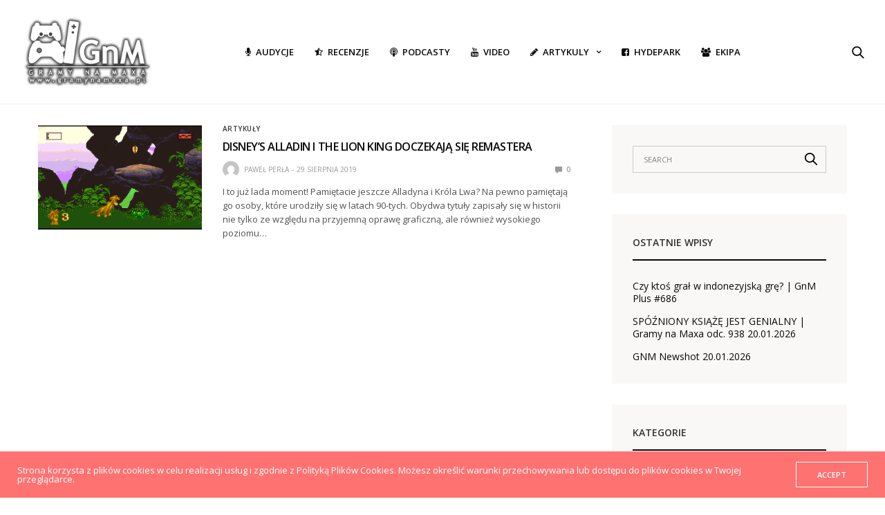

--- FILE ---
content_type: text/html; charset=UTF-8
request_url: https://gramynamaxa.pl/tag/the-lion-king/
body_size: 17134
content:
<!doctype html>
<html lang="pl-PL">
<head>
	<meta charset="UTF-8">
	<meta name="viewport" content="width=device-width, initial-scale=1, maximum-scale=1, viewport-fit=cover">
	<link rel="profile" href="https://gmpg.org/xfn/11">
	
			<style>
			.fuse_social_icons_links {
			    display: block;
			}
			.facebook-awesome-social::before {
			    content: "\f09a" !important;
			}
			


			.awesome-social-img img {
			    position: absolute;
			    top: 50%;
			    left: 50%;
			    transform: translate(-50%,-50%);
			}

			.awesome-social-img {
			    position: relative;
			}			
			.icon_wrapper .awesome-social {
			    font-family: 'FuseAwesome' !important;
			}
			#icon_wrapper .fuse_social_icons_links .awesome-social {
			    font-family: "FuseAwesome" !important;
			    ext-rendering: auto !important;
			    -webkit-font-smoothing: antialiased !important;
			    -moz-osx-font-smoothing: grayscale !important;
			}
									
			
			#icon_wrapper{
				position: fixed;
				top: 50%;
				left: 0px;
				z-index: 99999;
			}
			
			.awesome-social

			{

            margin-top:2px;

			color: #fff !important;

			text-align: center !important;

			display: block;

			
			line-height: 51px !important;

			width: 48px !important;

			height: 48px !important;

			font-size: 28px !important;

			


			}

			
Warning: Undefined array key "animation_on_hover" in /usr/home/GramyNaMaxa/domains/gramynamaxa.pl/public_html/wp-content/plugins/fuse-social-floating-sidebar/inc/fuse_social_sidebar_scripts.php on line 187

			.fuse_social_icons_links

			{

			outline:0 !important;



			}

			.fuse_social_icons_links:hover{

			text-decoration:none !important;

			}

			
			.fb-awesome-social

			{

			background: #3b5998;
			border-color: #3b5998;
			
			}
			.facebook-awesome-social

			{

			background: #3b5998;
			border-color: #3b5998;
						}
			
			.fuseicon-threads.threads-awesome-social.awesome-social::before {
			    content: "\e900";
			    font-family: 'FuseCustomIcons' !important;
			    			}

			.fuseicon-threads.threads-awesome-social.awesome-social {
			    background: #000;
			}


			.tw-awesome-social

			{

			background:#00aced;
			border-color: #00aced;
			
			}
			.twitter-awesome-social

			{

			background:#000;
			border-color: #000;
			
			}
			.rss-awesome-social

			{

			background:#FA9B39;
			border-color: #FA9B39;
			
			}

			.linkedin-awesome-social

			{

			background:#007bb6;
			border-color: #007bb6;
						}

			.youtube-awesome-social

			{

			background:#bb0000;
			border-color: #bb0000;
						}

			.flickr-awesome-social

			{

			background: #ff0084;
			border-color: #ff0084;
						}

			.pinterest-awesome-social

			{

			background:#cb2027;
			border-color: #cb2027;
						}

			.stumbleupon-awesome-social

			{

			background:#f74425 ;
			border-color: #f74425;
						}

			.google-plus-awesome-social

			{

			background:#f74425 ;
			border-color: #f74425;
						}

			.instagram-awesome-social

			{

			    background: -moz-linear-gradient(45deg, #f09433 0%, #e6683c 25%, #dc2743 50%, #cc2366 75%, #bc1888 100%);
			    background: -webkit-linear-gradient(45deg, #f09433 0%,#e6683c 25%,#dc2743 50%,#cc2366 75%,#bc1888 100%);
			    background: linear-gradient(45deg, #f09433 0%,#e6683c 25%,#dc2743 50%,#cc2366 75%,#bc1888 100%);
			    filter: progid:DXImageTransform.Microsoft.gradient( startColorstr='#f09433', endColorstr='#bc1888',GradientType=1 );
			    border-color: #f09433;
					    

			}

			.tumblr-awesome-social

			{

			background: #32506d ;
			border-color: #32506d;
						}

			.vine-awesome-social

			{

			background: #00bf8f ;
			border-color: #00bf8f;
						}

            .vk-awesome-social {



            background: #45668e ;
            border-color: #45668e;
            
            }

            .soundcloud-awesome-social

                {

            background: #ff3300 ;
            border-color: #ff3300;
            
                }

                .reddit-awesome-social{



            background: #ff4500 ;
            border-color: #ff4500;

                            }

                .stack-awesome-social{



            background: #fe7a15 ;
            border-color: #fe7a15;
            
                }

                .behance-awesome-social{

            background: #1769ff ;
            border-color: #1769ff;
            
                }

                .github-awesome-social{

            background: #999999 ;
            border-color: #999999;
            


                }

                .envelope-awesome-social{

                  background: #ccc ;
 				  border-color: #ccc;                 
 				                  }

/*  Mobile */




Warning: Undefined array key "mobile" in /usr/home/GramyNaMaxa/domains/gramynamaxa.pl/public_html/wp-content/plugins/fuse-social-floating-sidebar/inc/fuse_social_sidebar_scripts.php on line 443






             




			</style>

<meta name='robots' content='index, follow, max-image-preview:large, max-snippet:-1, max-video-preview:-1' />
	<style>img:is([sizes="auto" i], [sizes^="auto," i]) { contain-intrinsic-size: 3000px 1500px }</style>
	
	<!-- This site is optimized with the Yoast SEO plugin v26.8 - https://yoast.com/product/yoast-seo-wordpress/ -->
	<title>the lion king - Gramy na Maxa</title>
	<link rel="canonical" href="https://gramynamaxa.pl/tag/the-lion-king/" />
	<meta property="og:locale" content="pl_PL" />
	<meta property="og:type" content="article" />
	<meta property="og:title" content="the lion king - Gramy na Maxa" />
	<meta property="og:url" content="https://gramynamaxa.pl/tag/the-lion-king/" />
	<meta property="og:site_name" content="Gramy na Maxa" />
	<meta name="twitter:card" content="summary_large_image" />
	<script type="application/ld+json" class="yoast-schema-graph">{"@context":"https://schema.org","@graph":[{"@type":"CollectionPage","@id":"https://gramynamaxa.pl/tag/the-lion-king/","url":"https://gramynamaxa.pl/tag/the-lion-king/","name":"the lion king - Gramy na Maxa","isPartOf":{"@id":"https://gramynamaxa.pl/#website"},"primaryImageOfPage":{"@id":"https://gramynamaxa.pl/tag/the-lion-king/#primaryimage"},"image":{"@id":"https://gramynamaxa.pl/tag/the-lion-king/#primaryimage"},"thumbnailUrl":"https://gramynamaxa.pl/wp-content/uploads/2019/08/the-lion-king.png","breadcrumb":{"@id":"https://gramynamaxa.pl/tag/the-lion-king/#breadcrumb"},"inLanguage":"pl-PL"},{"@type":"ImageObject","inLanguage":"pl-PL","@id":"https://gramynamaxa.pl/tag/the-lion-king/#primaryimage","url":"https://gramynamaxa.pl/wp-content/uploads/2019/08/the-lion-king.png","contentUrl":"https://gramynamaxa.pl/wp-content/uploads/2019/08/the-lion-king.png","width":648,"height":409},{"@type":"BreadcrumbList","@id":"https://gramynamaxa.pl/tag/the-lion-king/#breadcrumb","itemListElement":[{"@type":"ListItem","position":1,"name":"Strona główna","item":"https://gramynamaxa.pl/"},{"@type":"ListItem","position":2,"name":"the lion king"}]},{"@type":"WebSite","@id":"https://gramynamaxa.pl/#website","url":"https://gramynamaxa.pl/","name":"Gramy na Maxa","description":"Gry wideo to nasza pasja! Xbox, PlayStation, Nintendo, Steam. Graj z nami już teraz. Sprawdź nasze recenzje gier na www.gramynamaxa.pl","potentialAction":[{"@type":"SearchAction","target":{"@type":"EntryPoint","urlTemplate":"https://gramynamaxa.pl/?s={search_term_string}"},"query-input":{"@type":"PropertyValueSpecification","valueRequired":true,"valueName":"search_term_string"}}],"inLanguage":"pl-PL"}]}</script>
	<!-- / Yoast SEO plugin. -->


<link rel='dns-prefetch' href='//cdn.plyr.io' />
<link rel='dns-prefetch' href='//use.typekit.net' />
<link rel='dns-prefetch' href='//fonts.googleapis.com' />
<link rel="alternate" type="application/rss+xml" title="Gramy na Maxa &raquo; Kanał z wpisami" href="https://gramynamaxa.pl/feed/" />
<link rel="alternate" type="application/rss+xml" title="Gramy na Maxa &raquo; Kanał z komentarzami" href="https://gramynamaxa.pl/comments/feed/" />
<link rel="preconnect" href="//fonts.gstatic.com/" crossorigin><link rel="alternate" type="application/rss+xml" title="Gramy na Maxa &raquo; Kanał z wpisami otagowanymi jako the lion king" href="https://gramynamaxa.pl/tag/the-lion-king/feed/" />
		<!-- This site uses the Google Analytics by MonsterInsights plugin v9.6.1 - Using Analytics tracking - https://www.monsterinsights.com/ -->
							<script src="//www.googletagmanager.com/gtag/js?id=G-5LE98EP2F9"  data-cfasync="false" data-wpfc-render="false" type="text/javascript" async></script>
			<script data-cfasync="false" data-wpfc-render="false" type="text/javascript">
				var mi_version = '9.6.1';
				var mi_track_user = true;
				var mi_no_track_reason = '';
								var MonsterInsightsDefaultLocations = {"page_location":"https:\/\/gramynamaxa.pl\/tag\/the-lion-king\/"};
								if ( typeof MonsterInsightsPrivacyGuardFilter === 'function' ) {
					var MonsterInsightsLocations = (typeof MonsterInsightsExcludeQuery === 'object') ? MonsterInsightsPrivacyGuardFilter( MonsterInsightsExcludeQuery ) : MonsterInsightsPrivacyGuardFilter( MonsterInsightsDefaultLocations );
				} else {
					var MonsterInsightsLocations = (typeof MonsterInsightsExcludeQuery === 'object') ? MonsterInsightsExcludeQuery : MonsterInsightsDefaultLocations;
				}

								var disableStrs = [
										'ga-disable-G-5LE98EP2F9',
									];

				/* Function to detect opted out users */
				function __gtagTrackerIsOptedOut() {
					for (var index = 0; index < disableStrs.length; index++) {
						if (document.cookie.indexOf(disableStrs[index] + '=true') > -1) {
							return true;
						}
					}

					return false;
				}

				/* Disable tracking if the opt-out cookie exists. */
				if (__gtagTrackerIsOptedOut()) {
					for (var index = 0; index < disableStrs.length; index++) {
						window[disableStrs[index]] = true;
					}
				}

				/* Opt-out function */
				function __gtagTrackerOptout() {
					for (var index = 0; index < disableStrs.length; index++) {
						document.cookie = disableStrs[index] + '=true; expires=Thu, 31 Dec 2099 23:59:59 UTC; path=/';
						window[disableStrs[index]] = true;
					}
				}

				if ('undefined' === typeof gaOptout) {
					function gaOptout() {
						__gtagTrackerOptout();
					}
				}
								window.dataLayer = window.dataLayer || [];

				window.MonsterInsightsDualTracker = {
					helpers: {},
					trackers: {},
				};
				if (mi_track_user) {
					function __gtagDataLayer() {
						dataLayer.push(arguments);
					}

					function __gtagTracker(type, name, parameters) {
						if (!parameters) {
							parameters = {};
						}

						if (parameters.send_to) {
							__gtagDataLayer.apply(null, arguments);
							return;
						}

						if (type === 'event') {
														parameters.send_to = monsterinsights_frontend.v4_id;
							var hookName = name;
							if (typeof parameters['event_category'] !== 'undefined') {
								hookName = parameters['event_category'] + ':' + name;
							}

							if (typeof MonsterInsightsDualTracker.trackers[hookName] !== 'undefined') {
								MonsterInsightsDualTracker.trackers[hookName](parameters);
							} else {
								__gtagDataLayer('event', name, parameters);
							}
							
						} else {
							__gtagDataLayer.apply(null, arguments);
						}
					}

					__gtagTracker('js', new Date());
					__gtagTracker('set', {
						'developer_id.dZGIzZG': true,
											});
					if ( MonsterInsightsLocations.page_location ) {
						__gtagTracker('set', MonsterInsightsLocations);
					}
										__gtagTracker('config', 'G-5LE98EP2F9', {"forceSSL":"true","link_attribution":"true"} );
															window.gtag = __gtagTracker;										(function () {
						/* https://developers.google.com/analytics/devguides/collection/analyticsjs/ */
						/* ga and __gaTracker compatibility shim. */
						var noopfn = function () {
							return null;
						};
						var newtracker = function () {
							return new Tracker();
						};
						var Tracker = function () {
							return null;
						};
						var p = Tracker.prototype;
						p.get = noopfn;
						p.set = noopfn;
						p.send = function () {
							var args = Array.prototype.slice.call(arguments);
							args.unshift('send');
							__gaTracker.apply(null, args);
						};
						var __gaTracker = function () {
							var len = arguments.length;
							if (len === 0) {
								return;
							}
							var f = arguments[len - 1];
							if (typeof f !== 'object' || f === null || typeof f.hitCallback !== 'function') {
								if ('send' === arguments[0]) {
									var hitConverted, hitObject = false, action;
									if ('event' === arguments[1]) {
										if ('undefined' !== typeof arguments[3]) {
											hitObject = {
												'eventAction': arguments[3],
												'eventCategory': arguments[2],
												'eventLabel': arguments[4],
												'value': arguments[5] ? arguments[5] : 1,
											}
										}
									}
									if ('pageview' === arguments[1]) {
										if ('undefined' !== typeof arguments[2]) {
											hitObject = {
												'eventAction': 'page_view',
												'page_path': arguments[2],
											}
										}
									}
									if (typeof arguments[2] === 'object') {
										hitObject = arguments[2];
									}
									if (typeof arguments[5] === 'object') {
										Object.assign(hitObject, arguments[5]);
									}
									if ('undefined' !== typeof arguments[1].hitType) {
										hitObject = arguments[1];
										if ('pageview' === hitObject.hitType) {
											hitObject.eventAction = 'page_view';
										}
									}
									if (hitObject) {
										action = 'timing' === arguments[1].hitType ? 'timing_complete' : hitObject.eventAction;
										hitConverted = mapArgs(hitObject);
										__gtagTracker('event', action, hitConverted);
									}
								}
								return;
							}

							function mapArgs(args) {
								var arg, hit = {};
								var gaMap = {
									'eventCategory': 'event_category',
									'eventAction': 'event_action',
									'eventLabel': 'event_label',
									'eventValue': 'event_value',
									'nonInteraction': 'non_interaction',
									'timingCategory': 'event_category',
									'timingVar': 'name',
									'timingValue': 'value',
									'timingLabel': 'event_label',
									'page': 'page_path',
									'location': 'page_location',
									'title': 'page_title',
									'referrer' : 'page_referrer',
								};
								for (arg in args) {
																		if (!(!args.hasOwnProperty(arg) || !gaMap.hasOwnProperty(arg))) {
										hit[gaMap[arg]] = args[arg];
									} else {
										hit[arg] = args[arg];
									}
								}
								return hit;
							}

							try {
								f.hitCallback();
							} catch (ex) {
							}
						};
						__gaTracker.create = newtracker;
						__gaTracker.getByName = newtracker;
						__gaTracker.getAll = function () {
							return [];
						};
						__gaTracker.remove = noopfn;
						__gaTracker.loaded = true;
						window['__gaTracker'] = __gaTracker;
					})();
									} else {
										console.log("");
					(function () {
						function __gtagTracker() {
							return null;
						}

						window['__gtagTracker'] = __gtagTracker;
						window['gtag'] = __gtagTracker;
					})();
									}
			</script>
				<!-- / Google Analytics by MonsterInsights -->
		<script type="text/javascript">
/* <![CDATA[ */
window._wpemojiSettings = {"baseUrl":"https:\/\/s.w.org\/images\/core\/emoji\/16.0.1\/72x72\/","ext":".png","svgUrl":"https:\/\/s.w.org\/images\/core\/emoji\/16.0.1\/svg\/","svgExt":".svg","source":{"concatemoji":"https:\/\/gramynamaxa.pl\/wp-includes\/js\/wp-emoji-release.min.js?ver=6.8.3"}};
/*! This file is auto-generated */
!function(s,n){var o,i,e;function c(e){try{var t={supportTests:e,timestamp:(new Date).valueOf()};sessionStorage.setItem(o,JSON.stringify(t))}catch(e){}}function p(e,t,n){e.clearRect(0,0,e.canvas.width,e.canvas.height),e.fillText(t,0,0);var t=new Uint32Array(e.getImageData(0,0,e.canvas.width,e.canvas.height).data),a=(e.clearRect(0,0,e.canvas.width,e.canvas.height),e.fillText(n,0,0),new Uint32Array(e.getImageData(0,0,e.canvas.width,e.canvas.height).data));return t.every(function(e,t){return e===a[t]})}function u(e,t){e.clearRect(0,0,e.canvas.width,e.canvas.height),e.fillText(t,0,0);for(var n=e.getImageData(16,16,1,1),a=0;a<n.data.length;a++)if(0!==n.data[a])return!1;return!0}function f(e,t,n,a){switch(t){case"flag":return n(e,"\ud83c\udff3\ufe0f\u200d\u26a7\ufe0f","\ud83c\udff3\ufe0f\u200b\u26a7\ufe0f")?!1:!n(e,"\ud83c\udde8\ud83c\uddf6","\ud83c\udde8\u200b\ud83c\uddf6")&&!n(e,"\ud83c\udff4\udb40\udc67\udb40\udc62\udb40\udc65\udb40\udc6e\udb40\udc67\udb40\udc7f","\ud83c\udff4\u200b\udb40\udc67\u200b\udb40\udc62\u200b\udb40\udc65\u200b\udb40\udc6e\u200b\udb40\udc67\u200b\udb40\udc7f");case"emoji":return!a(e,"\ud83e\udedf")}return!1}function g(e,t,n,a){var r="undefined"!=typeof WorkerGlobalScope&&self instanceof WorkerGlobalScope?new OffscreenCanvas(300,150):s.createElement("canvas"),o=r.getContext("2d",{willReadFrequently:!0}),i=(o.textBaseline="top",o.font="600 32px Arial",{});return e.forEach(function(e){i[e]=t(o,e,n,a)}),i}function t(e){var t=s.createElement("script");t.src=e,t.defer=!0,s.head.appendChild(t)}"undefined"!=typeof Promise&&(o="wpEmojiSettingsSupports",i=["flag","emoji"],n.supports={everything:!0,everythingExceptFlag:!0},e=new Promise(function(e){s.addEventListener("DOMContentLoaded",e,{once:!0})}),new Promise(function(t){var n=function(){try{var e=JSON.parse(sessionStorage.getItem(o));if("object"==typeof e&&"number"==typeof e.timestamp&&(new Date).valueOf()<e.timestamp+604800&&"object"==typeof e.supportTests)return e.supportTests}catch(e){}return null}();if(!n){if("undefined"!=typeof Worker&&"undefined"!=typeof OffscreenCanvas&&"undefined"!=typeof URL&&URL.createObjectURL&&"undefined"!=typeof Blob)try{var e="postMessage("+g.toString()+"("+[JSON.stringify(i),f.toString(),p.toString(),u.toString()].join(",")+"));",a=new Blob([e],{type:"text/javascript"}),r=new Worker(URL.createObjectURL(a),{name:"wpTestEmojiSupports"});return void(r.onmessage=function(e){c(n=e.data),r.terminate(),t(n)})}catch(e){}c(n=g(i,f,p,u))}t(n)}).then(function(e){for(var t in e)n.supports[t]=e[t],n.supports.everything=n.supports.everything&&n.supports[t],"flag"!==t&&(n.supports.everythingExceptFlag=n.supports.everythingExceptFlag&&n.supports[t]);n.supports.everythingExceptFlag=n.supports.everythingExceptFlag&&!n.supports.flag,n.DOMReady=!1,n.readyCallback=function(){n.DOMReady=!0}}).then(function(){return e}).then(function(){var e;n.supports.everything||(n.readyCallback(),(e=n.source||{}).concatemoji?t(e.concatemoji):e.wpemoji&&e.twemoji&&(t(e.twemoji),t(e.wpemoji)))}))}((window,document),window._wpemojiSettings);
/* ]]> */
</script>
<style id='wp-emoji-styles-inline-css' type='text/css'>

	img.wp-smiley, img.emoji {
		display: inline !important;
		border: none !important;
		box-shadow: none !important;
		height: 1em !important;
		width: 1em !important;
		margin: 0 0.07em !important;
		vertical-align: -0.1em !important;
		background: none !important;
		padding: 0 !important;
	}
</style>
<link rel='stylesheet' id='wp-block-library-css' href='https://gramynamaxa.pl/wp-includes/css/dist/block-library/style.min.css?ver=6.8.3' media='all' />
<style id='classic-theme-styles-inline-css' type='text/css'>
/*! This file is auto-generated */
.wp-block-button__link{color:#fff;background-color:#32373c;border-radius:9999px;box-shadow:none;text-decoration:none;padding:calc(.667em + 2px) calc(1.333em + 2px);font-size:1.125em}.wp-block-file__button{background:#32373c;color:#fff;text-decoration:none}
</style>
<style id='global-styles-inline-css' type='text/css'>
:root{--wp--preset--aspect-ratio--square: 1;--wp--preset--aspect-ratio--4-3: 4/3;--wp--preset--aspect-ratio--3-4: 3/4;--wp--preset--aspect-ratio--3-2: 3/2;--wp--preset--aspect-ratio--2-3: 2/3;--wp--preset--aspect-ratio--16-9: 16/9;--wp--preset--aspect-ratio--9-16: 9/16;--wp--preset--color--black: #000000;--wp--preset--color--cyan-bluish-gray: #abb8c3;--wp--preset--color--white: #ffffff;--wp--preset--color--pale-pink: #f78da7;--wp--preset--color--vivid-red: #cf2e2e;--wp--preset--color--luminous-vivid-orange: #ff6900;--wp--preset--color--luminous-vivid-amber: #fcb900;--wp--preset--color--light-green-cyan: #7bdcb5;--wp--preset--color--vivid-green-cyan: #00d084;--wp--preset--color--pale-cyan-blue: #8ed1fc;--wp--preset--color--vivid-cyan-blue: #0693e3;--wp--preset--color--vivid-purple: #9b51e0;--wp--preset--color--thb-accent: #ff7272;--wp--preset--gradient--vivid-cyan-blue-to-vivid-purple: linear-gradient(135deg,rgba(6,147,227,1) 0%,rgb(155,81,224) 100%);--wp--preset--gradient--light-green-cyan-to-vivid-green-cyan: linear-gradient(135deg,rgb(122,220,180) 0%,rgb(0,208,130) 100%);--wp--preset--gradient--luminous-vivid-amber-to-luminous-vivid-orange: linear-gradient(135deg,rgba(252,185,0,1) 0%,rgba(255,105,0,1) 100%);--wp--preset--gradient--luminous-vivid-orange-to-vivid-red: linear-gradient(135deg,rgba(255,105,0,1) 0%,rgb(207,46,46) 100%);--wp--preset--gradient--very-light-gray-to-cyan-bluish-gray: linear-gradient(135deg,rgb(238,238,238) 0%,rgb(169,184,195) 100%);--wp--preset--gradient--cool-to-warm-spectrum: linear-gradient(135deg,rgb(74,234,220) 0%,rgb(151,120,209) 20%,rgb(207,42,186) 40%,rgb(238,44,130) 60%,rgb(251,105,98) 80%,rgb(254,248,76) 100%);--wp--preset--gradient--blush-light-purple: linear-gradient(135deg,rgb(255,206,236) 0%,rgb(152,150,240) 100%);--wp--preset--gradient--blush-bordeaux: linear-gradient(135deg,rgb(254,205,165) 0%,rgb(254,45,45) 50%,rgb(107,0,62) 100%);--wp--preset--gradient--luminous-dusk: linear-gradient(135deg,rgb(255,203,112) 0%,rgb(199,81,192) 50%,rgb(65,88,208) 100%);--wp--preset--gradient--pale-ocean: linear-gradient(135deg,rgb(255,245,203) 0%,rgb(182,227,212) 50%,rgb(51,167,181) 100%);--wp--preset--gradient--electric-grass: linear-gradient(135deg,rgb(202,248,128) 0%,rgb(113,206,126) 100%);--wp--preset--gradient--midnight: linear-gradient(135deg,rgb(2,3,129) 0%,rgb(40,116,252) 100%);--wp--preset--font-size--small: 13px;--wp--preset--font-size--medium: 20px;--wp--preset--font-size--large: 36px;--wp--preset--font-size--x-large: 42px;--wp--preset--spacing--20: 0.44rem;--wp--preset--spacing--30: 0.67rem;--wp--preset--spacing--40: 1rem;--wp--preset--spacing--50: 1.5rem;--wp--preset--spacing--60: 2.25rem;--wp--preset--spacing--70: 3.38rem;--wp--preset--spacing--80: 5.06rem;--wp--preset--shadow--natural: 6px 6px 9px rgba(0, 0, 0, 0.2);--wp--preset--shadow--deep: 12px 12px 50px rgba(0, 0, 0, 0.4);--wp--preset--shadow--sharp: 6px 6px 0px rgba(0, 0, 0, 0.2);--wp--preset--shadow--outlined: 6px 6px 0px -3px rgba(255, 255, 255, 1), 6px 6px rgba(0, 0, 0, 1);--wp--preset--shadow--crisp: 6px 6px 0px rgba(0, 0, 0, 1);}:where(.is-layout-flex){gap: 0.5em;}:where(.is-layout-grid){gap: 0.5em;}body .is-layout-flex{display: flex;}.is-layout-flex{flex-wrap: wrap;align-items: center;}.is-layout-flex > :is(*, div){margin: 0;}body .is-layout-grid{display: grid;}.is-layout-grid > :is(*, div){margin: 0;}:where(.wp-block-columns.is-layout-flex){gap: 2em;}:where(.wp-block-columns.is-layout-grid){gap: 2em;}:where(.wp-block-post-template.is-layout-flex){gap: 1.25em;}:where(.wp-block-post-template.is-layout-grid){gap: 1.25em;}.has-black-color{color: var(--wp--preset--color--black) !important;}.has-cyan-bluish-gray-color{color: var(--wp--preset--color--cyan-bluish-gray) !important;}.has-white-color{color: var(--wp--preset--color--white) !important;}.has-pale-pink-color{color: var(--wp--preset--color--pale-pink) !important;}.has-vivid-red-color{color: var(--wp--preset--color--vivid-red) !important;}.has-luminous-vivid-orange-color{color: var(--wp--preset--color--luminous-vivid-orange) !important;}.has-luminous-vivid-amber-color{color: var(--wp--preset--color--luminous-vivid-amber) !important;}.has-light-green-cyan-color{color: var(--wp--preset--color--light-green-cyan) !important;}.has-vivid-green-cyan-color{color: var(--wp--preset--color--vivid-green-cyan) !important;}.has-pale-cyan-blue-color{color: var(--wp--preset--color--pale-cyan-blue) !important;}.has-vivid-cyan-blue-color{color: var(--wp--preset--color--vivid-cyan-blue) !important;}.has-vivid-purple-color{color: var(--wp--preset--color--vivid-purple) !important;}.has-black-background-color{background-color: var(--wp--preset--color--black) !important;}.has-cyan-bluish-gray-background-color{background-color: var(--wp--preset--color--cyan-bluish-gray) !important;}.has-white-background-color{background-color: var(--wp--preset--color--white) !important;}.has-pale-pink-background-color{background-color: var(--wp--preset--color--pale-pink) !important;}.has-vivid-red-background-color{background-color: var(--wp--preset--color--vivid-red) !important;}.has-luminous-vivid-orange-background-color{background-color: var(--wp--preset--color--luminous-vivid-orange) !important;}.has-luminous-vivid-amber-background-color{background-color: var(--wp--preset--color--luminous-vivid-amber) !important;}.has-light-green-cyan-background-color{background-color: var(--wp--preset--color--light-green-cyan) !important;}.has-vivid-green-cyan-background-color{background-color: var(--wp--preset--color--vivid-green-cyan) !important;}.has-pale-cyan-blue-background-color{background-color: var(--wp--preset--color--pale-cyan-blue) !important;}.has-vivid-cyan-blue-background-color{background-color: var(--wp--preset--color--vivid-cyan-blue) !important;}.has-vivid-purple-background-color{background-color: var(--wp--preset--color--vivid-purple) !important;}.has-black-border-color{border-color: var(--wp--preset--color--black) !important;}.has-cyan-bluish-gray-border-color{border-color: var(--wp--preset--color--cyan-bluish-gray) !important;}.has-white-border-color{border-color: var(--wp--preset--color--white) !important;}.has-pale-pink-border-color{border-color: var(--wp--preset--color--pale-pink) !important;}.has-vivid-red-border-color{border-color: var(--wp--preset--color--vivid-red) !important;}.has-luminous-vivid-orange-border-color{border-color: var(--wp--preset--color--luminous-vivid-orange) !important;}.has-luminous-vivid-amber-border-color{border-color: var(--wp--preset--color--luminous-vivid-amber) !important;}.has-light-green-cyan-border-color{border-color: var(--wp--preset--color--light-green-cyan) !important;}.has-vivid-green-cyan-border-color{border-color: var(--wp--preset--color--vivid-green-cyan) !important;}.has-pale-cyan-blue-border-color{border-color: var(--wp--preset--color--pale-cyan-blue) !important;}.has-vivid-cyan-blue-border-color{border-color: var(--wp--preset--color--vivid-cyan-blue) !important;}.has-vivid-purple-border-color{border-color: var(--wp--preset--color--vivid-purple) !important;}.has-vivid-cyan-blue-to-vivid-purple-gradient-background{background: var(--wp--preset--gradient--vivid-cyan-blue-to-vivid-purple) !important;}.has-light-green-cyan-to-vivid-green-cyan-gradient-background{background: var(--wp--preset--gradient--light-green-cyan-to-vivid-green-cyan) !important;}.has-luminous-vivid-amber-to-luminous-vivid-orange-gradient-background{background: var(--wp--preset--gradient--luminous-vivid-amber-to-luminous-vivid-orange) !important;}.has-luminous-vivid-orange-to-vivid-red-gradient-background{background: var(--wp--preset--gradient--luminous-vivid-orange-to-vivid-red) !important;}.has-very-light-gray-to-cyan-bluish-gray-gradient-background{background: var(--wp--preset--gradient--very-light-gray-to-cyan-bluish-gray) !important;}.has-cool-to-warm-spectrum-gradient-background{background: var(--wp--preset--gradient--cool-to-warm-spectrum) !important;}.has-blush-light-purple-gradient-background{background: var(--wp--preset--gradient--blush-light-purple) !important;}.has-blush-bordeaux-gradient-background{background: var(--wp--preset--gradient--blush-bordeaux) !important;}.has-luminous-dusk-gradient-background{background: var(--wp--preset--gradient--luminous-dusk) !important;}.has-pale-ocean-gradient-background{background: var(--wp--preset--gradient--pale-ocean) !important;}.has-electric-grass-gradient-background{background: var(--wp--preset--gradient--electric-grass) !important;}.has-midnight-gradient-background{background: var(--wp--preset--gradient--midnight) !important;}.has-small-font-size{font-size: var(--wp--preset--font-size--small) !important;}.has-medium-font-size{font-size: var(--wp--preset--font-size--medium) !important;}.has-large-font-size{font-size: var(--wp--preset--font-size--large) !important;}.has-x-large-font-size{font-size: var(--wp--preset--font-size--x-large) !important;}
:where(.wp-block-post-template.is-layout-flex){gap: 1.25em;}:where(.wp-block-post-template.is-layout-grid){gap: 1.25em;}
:where(.wp-block-columns.is-layout-flex){gap: 2em;}:where(.wp-block-columns.is-layout-grid){gap: 2em;}
:root :where(.wp-block-pullquote){font-size: 1.5em;line-height: 1.6;}
</style>
<link rel='stylesheet' id='titan-adminbar-styles-css' href='https://gramynamaxa.pl/wp-content/plugins/anti-spam/assets/css/admin-bar.css?ver=7.4.0' media='all' />
<link rel='stylesheet' id='essential-grid-plugin-settings-css' href='https://gramynamaxa.pl/wp-content/plugins/essential-grid/public/assets/css/settings.css?ver=2.3.2' media='all' />
<link crossorigin="anonymous" rel='stylesheet' id='tp-open-sans-css' href='https://fonts.googleapis.com/css?family=Open+Sans%3A300%2C400%2C600%2C700%2C800&#038;ver=6.8.3' media='all' />
<link crossorigin="anonymous" rel='stylesheet' id='tp-raleway-css' href='https://fonts.googleapis.com/css?family=Raleway%3A100%2C200%2C300%2C400%2C500%2C600%2C700%2C800%2C900&#038;ver=6.8.3' media='all' />
<link crossorigin="anonymous" rel='stylesheet' id='tp-droid-serif-css' href='https://fonts.googleapis.com/css?family=Droid+Serif%3A400%2C700&#038;ver=6.8.3' media='all' />
<link rel='stylesheet' id='tp-fontello-css' href='https://gramynamaxa.pl/wp-content/plugins/essential-grid/public/assets/font/fontello/css/fontello.css?ver=2.3.2' media='all' />
<link rel='stylesheet' id='redux-extendify-styles-css' href='https://gramynamaxa.pl/wp-content/plugins/fuse-social-floating-sidebar/framework/redux-core/assets/css/extendify-utilities.css?ver=4.4.0' media='all' />
<link rel='stylesheet' id='fuse-awesome-css' href='https://gramynamaxa.pl/wp-content/plugins/fuse-social-floating-sidebar/inc/font-awesome/css/font-awesome.min.css?ver=5.4.12' media='all' />
<link rel='stylesheet' id='tp-twitch-css' href='https://gramynamaxa.pl/wp-content/plugins/tomparisde-twitchtv-widget/assets/dist/css/main.css?ver=3.2.5' media='all' />
<link rel='stylesheet' id='thb-fa-css' href='https://gramynamaxa.pl/wp-content/themes/goodlife-wp/assets/css/font-awesome.min.css?ver=4.7.0' media='all' />
<link rel='stylesheet' id='thb-app-css' href='https://gramynamaxa.pl/wp-content/themes/goodlife-wp/assets/css/app.css?ver=4.6.0' media='all' />
<style id='thb-app-inline-css' type='text/css'>
body {font-family:proxima-nova, 'BlinkMacSystemFont', -apple-system, 'Roboto', 'Lucida Sans';}h1, h2, h3, h4, h5, h6 {font-family:Dosis, 'BlinkMacSystemFont', -apple-system, 'Roboto', 'Lucida Sans';}.subheader {background-color:#383838 !important;}.subheader.dark ul > li .sub-menu,.subheader.light ul > li .sub-menu {background:#3c3c3c;}.subheader ul {}@media only screen and (min-width:48.063em) {.header {}}.header {}@media only screen and (min-width:64.063em) {.header .logo .logoimg {max-height:100px;}}@media only screen and (max-width:64.063em) {.header .logo .logoimg {max-height:;}}@media only screen and (min-width:64.063em) {.subheader.fixed .logo .logolink .logoimg {max-height:40px;}}a:hover, .menu-holder ul li.menu-item-mega-parent .thb_mega_menu_holder .thb_mega_menu li.active a,.menu-holder ul li.sfHover > a, .subcategory_container .thb-sibling-categories li a:hover,label small, .more-link, .comment-respond .comment-reply-title small a, .btn.accent-transparent, .button.accent-transparent, input[type=submit].accent-transparent, .category_title.search span, .video_playlist .video_play.video-active .post-title h6, .menu-holder.dark ul li .sub-menu a:hover, .menu-holder.dark ul.sf-menu > li > a:hover, .post .post-bottom-meta a:hover,.thb-title-color-hover .post .post-title .entry-title a:hover,.btn.accent-border, .button.accent-border, input[type=submit].accent-border {color:#ff7272;}ul.point-list li:before, ol.point-list li:before, .post .article-tags .tags-title, .post.post-overlay .post-gallery .counts,.post-review ul li .progress span, .post-review .average, .category-title.style1 .category-header, .widget.widget_topreviews .style1 li .progress, .btn.black:hover, .button.black:hover, input[type=submit].black:hover, .btn.white:hover, .button.white:hover, input[type=submit].white:hover, .btn.accent:hover, .button.accent:hover, input[type=submit].accent:hover, .btn.accent-transparent:hover, .button.accent-transparent:hover, input[type=submit].accent-transparent:hover, #scroll_totop:hover, .subheader.fixed > .row .progress, #mobile-menu.style2, .thb-cookie-bar,.btn.accent-fill, .button.accent-fill, input[type=submit].accent-fill {background-color:#ff7272;}.plyr__control--overlaid,.plyr--video .plyr__control.plyr__tab-focus, .plyr--video .plyr__control:hover, .plyr--video .plyr__control[aria-expanded=true] {background:#ff7272;}.plyr--full-ui input[type=range] {color:#ff7272;}.menu-holder ul li.menu-item-mega-parent .thb_mega_menu_holder, .btn.black:hover, .button.black:hover, input[type=submit].black:hover, .btn.accent, .button.accent, input[type=submit].accent, .btn.white:hover, .button.white:hover, input[type=submit].white:hover, .btn.accent:hover, .button.accent:hover, input[type=submit].accent:hover, .btn.accent-transparent, .button.accent-transparent, input[type=submit].accent-transparent,.quick_search .quick_searchform,.btn.accent-border, .button.accent-border, input[type=submit].accent-border,.btn.accent-fill, .button.accent-fill, input[type=submit].accent-fill {border-color:#ff7272;}.btn.accent-fill:hover, .button.accent-fill:hover, input[type=submit].accent-fill:hover {border-color:#eb6969;background-color:#eb6969;}.quick_search .quick_searchform input[type="submit"] {background:rgba(255,114,114, .1);}.quick_search .quick_searchform:after {border-bottom-color:#ff7272;}.quick_search .quick_searchform input[type="submit"]:hover {background:rgba(255,114,114, .2);}.post .article-tags .tags-title:after {border-left-color:#ff7272;}.rtl .post .article-tags .tags-title:after {border-right-color:#ff7272;}.circle_rating .circle_perc {stroke:#ff7272;}.header .quick_search.active .quick_search_icon,.menu-right-content .quick_search.active .quick_search_icon,.post .post-bottom-meta a:hover .comment_icon,.btn.accent-border .thb-next-arrow,.button.accent-border .thb-next-arrow,input[type=submit].accent-border .thb-next-arrow,.btn.accent-transparent .thb-next-arrow,.button.accent-transparent .thb-next-arrow,input[type=submit].accent-transparent .thb-next-arrow {fill:#ff7272;}.post .post-content p a {border-color:#ffabab;-moz-box-shadow:inset 0 -5px 0 #ffabab;-webkit-box-shadow:inset 0 -5px 0 #ffabab;box-shadow:inset 0 -5px 0 #ffabab;}.post.carousel-listing.slick-current:after {-moz-box-shadow:inset 0 4px 0 0 #ff7272;-webkit-box-shadow:inset 0 4px 0 0 #ff7272;box-shadow:inset 0 4px 0 0 #ff7272;}.post .post-content p a:hover {background:#ffabab;}.subheader.fixed > .row .progress {background:#fbc713;}.post .widget.title-style1 .widget_title > strong {color:#e82222;}.post .widget.title-style2 .widget_title > strong {background-color:#e82222;}.post .widget .widget_title {border-color:#e82222;}input[type="submit"],submit,.button,.btn {}.post .post-bottom-meta {}.post .post-category {}.widget > strong {}h1,.h1 {}h2 {}h3 {}h4 {}h5 {}h6 {}@media only screen and (min-width:64.063em) {.header.style1 .logo .logolink,.header.style2 .logo .logolink,.header.style3 .logo .logolink,.header.style4 .logo .logolink,.header.style5 .logo .logolink,.header.style6 .logo .logolink,.header.style7 .logo .logolink,.header.style8 .logo .logolink {padding-top:25px;padding-bottom:25px;padding-left:25px;;}}.post .post-title h1 {}.menu-holder ul.sf-menu > li > a {}.menu-holder ul.sf-menu > li > a {}.menu-holder ul li .sub-menu li a,.menu-holder ul li.menu-item-mega-parent .thb_mega_menu_holder .thb_mega_menu li > a {}.menu-holder ul li .sub-menu li a,.menu-holder ul li.menu-item-mega-parent .thb_mega_menu_holder .thb_mega_menu li > a {}.mobile-menu li a {}.mobile-menu li a {}.mobile-menu .sub-menu li a {}.mobile-menu .sub-menu li a {}.header .menu-holder ul.sf-menu > li.menu-item-category-1 > a:hover,.menu-holder.style1 ul.sf-menu > li.menu-item-category-1 > a:hover,.menu-holder ul li.menu-item-mega-parent .thb_mega_menu_holder .thb_mega_menu li.menu-item-category-1 > a:hover,.menu-holder ul li.menu-item-mega-parent .thb_mega_menu_holder .thb_mega_menu li.menu-item-category-1.active > a,.menu-holder ul li .sub-menu li.menu-item-category-1 > a:hover,.post .single_category_title.category-link-1 {color:#bc0303;}.menu-holder ul.sf-menu > li.menu-item-category-1 > a + .thb_mega_menu_holder {border-color:#bc0303;}.post .single_category_title.category-boxed-link-1.boxed-link,.category_title.cat-1:before,.category-title.style1 .category-header.cat-1,.category_title.style3.cat-1 h4:before {background-color:#bc0303;}.post.carousel-style2[data-catid="1"]:hover {background-color:#bc0303;}.widget:not(.widget_singlead) {background-color:#f9f8f6 !important;}[role="main"] .widget.widget_categoryslider .slick-nav {background-color:#f9f8f6 !important;}#subfooter {}@media only screen and (min-width:48.063em) {#subfooter .logolink .logoimg {max-height:45px;}}
</style>
<link rel='stylesheet' id='style-css' href='https://gramynamaxa.pl/wp-content/themes/goodlife-wp-child/style.css?ver=4.6.0' media='all' />
<link crossorigin="anonymous" rel='stylesheet' id='thb-google-fonts-css' href='https://fonts.googleapis.com/css?family=Dosis%3A200%2C300%2C400%2C500%2C600%2C700%2C800&#038;subset=latin&#038;display=swap&#038;ver=4.6.0' media='all' />
<script type="text/javascript" src="https://gramynamaxa.pl/wp-content/plugins/google-analytics-for-wordpress/assets/js/frontend-gtag.min.js?ver=9.6.1" id="monsterinsights-frontend-script-js" async="async" data-wp-strategy="async"></script>
<script data-cfasync="false" data-wpfc-render="false" type="text/javascript" id='monsterinsights-frontend-script-js-extra'>/* <![CDATA[ */
var monsterinsights_frontend = {"js_events_tracking":"true","download_extensions":"doc,pdf,ppt,zip,xls,docx,pptx,xlsx","inbound_paths":"[{\"path\":\"\\\/go\\\/\",\"label\":\"affiliate\"},{\"path\":\"\\\/recommend\\\/\",\"label\":\"affiliate\"}]","home_url":"https:\/\/gramynamaxa.pl","hash_tracking":"false","v4_id":"G-5LE98EP2F9"};/* ]]> */
</script>
<script type="text/javascript" src="https://gramynamaxa.pl/wp-includes/js/jquery/jquery.min.js?ver=3.7.1" id="jquery-core-js"></script>
<script type="text/javascript" src="https://gramynamaxa.pl/wp-includes/js/jquery/jquery-migrate.min.js?ver=3.4.1" id="jquery-migrate-js"></script>
<script type="text/javascript" id="fuse-social-script-js-extra">
/* <![CDATA[ */
var fuse_social = {"ajax_url":"https:\/\/gramynamaxa.pl\/wp-admin\/admin-ajax.php"};
/* ]]> */
</script>
<script type="text/javascript" src="https://gramynamaxa.pl/wp-content/plugins/fuse-social-floating-sidebar/inc/js/fuse_script.js?ver=1154398798" id="fuse-social-script-js"></script>
<script type="text/javascript" src="https://use.typekit.net/klu4stk.js?ver=4.6.0" id="thb-typekit-js"></script>
<script type="text/javascript" id="thb-typekit-js-after">
/* <![CDATA[ */
try{Typekit.load({ async: true });}catch(e){}
/* ]]> */
</script>
<link rel="https://api.w.org/" href="https://gramynamaxa.pl/wp-json/" /><link rel="alternate" title="JSON" type="application/json" href="https://gramynamaxa.pl/wp-json/wp/v2/tags/2948" /><link rel="EditURI" type="application/rsd+xml" title="RSD" href="https://gramynamaxa.pl/xmlrpc.php?rsd" />
<meta name="generator" content="WordPress 6.8.3" />
<meta name="generator" content="Redux 4.4.0" /><!-- There is no amphtml version available for this URL. --><link rel="icon" href="https://gramynamaxa.pl/wp-content/uploads/2019/02/cropped-logognm-32x32.jpg" sizes="32x32" />
<link rel="icon" href="https://gramynamaxa.pl/wp-content/uploads/2019/02/cropped-logognm-192x192.jpg" sizes="192x192" />
<link rel="apple-touch-icon" href="https://gramynamaxa.pl/wp-content/uploads/2019/02/cropped-logognm-180x180.jpg" />
<meta name="msapplication-TileImage" content="https://gramynamaxa.pl/wp-content/uploads/2019/02/cropped-logognm-270x270.jpg" />
		<style type="text/css" id="wp-custom-css">
			* {font-family:"Open Sans", Open sans, monospace}		</style>
		<noscript><style> .wpb_animate_when_almost_visible { opacity: 1; }</style></noscript></head>
<body data-rsssl=1 class="archive tag tag-the-lion-king tag-2948 wp-theme-goodlife-wp wp-child-theme-goodlife-wp-child thb-boxed-off thb_ads_header_mobile_off thb-lightbox-on thb-capitalize-on thb-dark-mode-off thb-header-style5 thb-title-underline-hover wpb-js-composer js-comp-ver-6.10.0 vc_responsive">
<!-- Load Facebook SDK for JavaScript -->
<div id="fb-root"></div>
<script>
  window.fbAsyncInit = function() {
    FB.init({
      xfbml            : true,
      version          : 'v3.3'
    });
  };

  (function(d, s, id) {
  var js, fjs = d.getElementsByTagName(s)[0];
  if (d.getElementById(id)) return;
  js = d.createElement(s); js.id = id;
  js.src = 'https://connect.facebook.net/pl_PL/sdk/xfbml.customerchat.js';
  fjs.parentNode.insertBefore(js, fjs);
}(document, 'script', 'facebook-jssdk'));</script>

<!-- Your customer chat code -->
<div class="fb-customerchat"
  attribution=setup_tool
  page_id="160893873940386"
  logged_in_greeting="Hej! Co słychać?"
  logged_out_greeting="Hej! Co słychać?">
</div>
<div id="wrapper" class="open">

	<!-- Start Content Container -->
	<div id="content-container">
		<!-- Start Content Click Capture -->
		<div class="click-capture"></div>
		<!-- End Content Click Capture -->
		<!-- Start Fixed Header -->
<div class="subheader fixed dark">
	<div class="row hide-for-large mobile-fixed-header align-middle">
		<div class="small-2 columns text-left mobile-icon-holder">
				<div class="mobile-toggle-holder">
		<div class="mobile-toggle">
			<span></span><span></span><span></span>
		</div>
	</div>
			</div>
		<div class="small-8 large-4 columns logo">
			<a href="https://gramynamaxa.pl/" class="logolink">
				<img src="https://gramynamaxa.pl/wp-content/uploads/2019/02/gnm_logo_white.png" class="logoimg" alt="Gramy na Maxa"/>
			</a>
		</div>
		<div class="small-2 columns text-right mobile-share-holder">
			<div>
				<div class="quick_search">
		<a href="#" class="quick_toggle"></a>
		<svg class="quick_search_icon" xmlns="http://www.w3.org/2000/svg" xmlns:xlink="http://www.w3.org/1999/xlink" x="0px" y="0px" width="19px" height="19px" viewBox="0 0 19 19" xml:space="preserve">
	<path d="M18.96,16.896l-4.973-4.926c1.02-1.255,1.633-2.846,1.633-4.578c0-4.035-3.312-7.317-7.385-7.317S0.849,3.358,0.849,7.393
		c0,4.033,3.313,7.316,7.386,7.316c1.66,0,3.188-0.552,4.422-1.471l4.998,4.95c0.181,0.179,0.416,0.268,0.652,0.268
		c0.235,0,0.472-0.089,0.652-0.268C19.32,17.832,19.32,17.253,18.96,16.896z M2.693,7.393c0-3.027,2.485-5.489,5.542-5.489
		c3.054,0,5.541,2.462,5.541,5.489c0,3.026-2.486,5.489-5.541,5.489C5.179,12.882,2.693,10.419,2.693,7.393z"/>
</svg>		<form method="get" class="quick_searchform" role="search" action="https://gramynamaxa.pl/">
			<input name="s" type="text" class="s">
			<input type="submit" value="Search">
		</form>
	</div>

				</div>
		</div>
	</div>
	<div class="row full-width-row show-for-large">
				<div class="small-12 large-3 columns logo small-only-text-center">
				<a href="https://gramynamaxa.pl/" class="logolink">
					<img src="https://gramynamaxa.pl/wp-content/uploads/2019/02/gnm_logo_white.png" class="logoimg" alt="Gramy na Maxa"/>
				</a>
			</div>
			<div class="large-6 columns text-center">
				<nav class="menu-holder menu-light">
									<ul id="menu-navigation" class="sf-menu"><li id="menu-item-90" class="menu-item menu-item-type-taxonomy menu-item-object-category menu-item-90 menu-item-category-16"><a href="https://gramynamaxa.pl/category/audycje/"><i class="fa fa-microphone"></i>Audycje</a></li>
<li id="menu-item-421" class="menu-item menu-item-type-taxonomy menu-item-object-category menu-item-421 menu-item-mega-parent menu-item-category-185"><a href="https://gramynamaxa.pl/category/recenzje/"><i class="fa fa-star-half-o"></i>Recenzje</a></li>
<li id="menu-item-92" class="menu-item menu-item-type-taxonomy menu-item-object-category menu-item-92 menu-item-category-17"><a href="https://gramynamaxa.pl/category/podcasty/"><i class="fa fa-podcast"></i>Podcasty</a></li>
<li id="menu-item-361" class="menu-item menu-item-type-custom menu-item-object-custom menu-item-361"><a href="http://www.youtube.com/user/GnMCrew"><i class="fa fa-youtube"></i>Video</a></li>
<li id="menu-item-91" class="menu-item menu-item-type-taxonomy menu-item-object-category menu-item-has-children menu-item-91 menu-item-mega-parent menu-item-category-18"><a href="https://gramynamaxa.pl/category/artykuly/"><i class="fa fa-pencil"></i>Artykuly</a>
<div class="thb_mega_menu_holder style1"><div class="row"><div class="small-12 columns">

<ul class="sub-menu thb_mega_menu">
	<li id="menu-item-475" class="menu-item menu-item-type-taxonomy menu-item-object-category menu-item-475 menu-item-category-194"><a href="https://gramynamaxa.pl/category/artykuly/news/">News</a></li>
	<li id="menu-item-476" class="menu-item menu-item-type-taxonomy menu-item-object-category menu-item-476 menu-item-category-195"><a href="https://gramynamaxa.pl/category/artykuly/publicystyka/">Publicystyka</a></li>
</ul>
<div class="category-children cf"><div class="row "><div class="small-12 medium-6 large-4 columns"><div class="post style1 style1-meta no-cat post-15043 type-post status-publish format-standard has-post-thumbnail hentry category-artykuly category-news tag-amazon tag-gnm tag-gramy-na-maxa tag-new-world-aeternum tag-newshot tag-rockstar-games tag-rockstar-north tag-royalty-legacy tag-the-sims-4 tag-top">
		<figure class="post-gallery">
		<a href="https://gramynamaxa.pl/artykuly/news/gnm-newshot-20-01-2026/" rel="bookmark" title="GNM Newshot 20.01.2026">
			<img width="640" height="450" src="https://gramynamaxa.pl/wp-content/uploads/2026/01/Sims-Royalty-20x14.jpg" class="attachment-goodlife-latest-2x size-goodlife-latest-2x thb-lazyload lazyload wp-post-image" alt="" decoding="async" fetchpriority="high" sizes="(max-width: 640px) 100vw, 640px" data-src="https://gramynamaxa.pl/wp-content/uploads/2026/01/Sims-Royalty-640x450.jpg" data-sizes="auto" data-srcset="https://gramynamaxa.pl/wp-content/uploads/2026/01/Sims-Royalty-640x450.jpg 640w, https://gramynamaxa.pl/wp-content/uploads/2026/01/Sims-Royalty-320x225.jpg 320w, https://gramynamaxa.pl/wp-content/uploads/2026/01/Sims-Royalty-20x14.jpg 20w" />					</a>
	</figure>
		<header class="post-title entry-header">
		<h6 class="entry-title" itemprop="name headline"><a href="https://gramynamaxa.pl/artykuly/news/gnm-newshot-20-01-2026/" title="GNM Newshot 20.01.2026">GNM Newshot 20.01.2026</a></h6>	</header>
		<aside class="post-bottom-meta">
				<div class="">
			<img alt='' src='https://secure.gravatar.com/avatar/6d1b82fc03a4fe2b1ccad85b2fd2d45ee4b00bedbcf7677824b686fa2ca45b43?s=48&#038;d=mm&#038;r=g' srcset='https://secure.gravatar.com/avatar/6d1b82fc03a4fe2b1ccad85b2fd2d45ee4b00bedbcf7677824b686fa2ca45b43?s=96&#038;d=mm&#038;r=g 2x' class='avatar avatar-48 photo thb-ignore-lazyload' height='48' width='48' decoding='async'/>		</div>
						<strong itemprop="author" class="author vcard"><a href="https://gramynamaxa.pl/author/jancis/" title="Wpisy od Jan Cis" rel="author">Jan Cis</a></strong>
						<div class="time">1 dzień ago</div>
							<span class="comment">
				<a href="https://gramynamaxa.pl/artykuly/news/gnm-newshot-20-01-2026/#respond" title="GNM Newshot 20.01.2026">
					<svg class="comment_icon" width="13px" height="13px" viewBox="0 0 13 13"><use href="#comment_icon" /></svg> 0				</a>
			</span>
							</aside>
	</div>
</div><div class="small-12 medium-6 large-4 columns"><div class="post style1 style1-meta no-cat post-15029 type-post status-publish format-standard has-post-thumbnail hentry category-artykuly category-news tag-developer_direct tag-gnm tag-gramy-na-maxa tag-the-blood-of-dawnwalker tag-top">
		<figure class="post-gallery">
		<a href="https://gramynamaxa.pl/artykuly/news/gnm-newshot-13-01-2026/" rel="bookmark" title="GNM Newshot 13.01.2026">
			<img width="640" height="450" src="https://gramynamaxa.pl/wp-content/uploads/2026/01/13_01-20x14.jpg" class="attachment-goodlife-latest-2x size-goodlife-latest-2x thb-lazyload lazyload wp-post-image" alt="" decoding="async" sizes="(max-width: 640px) 100vw, 640px" data-src="https://gramynamaxa.pl/wp-content/uploads/2026/01/13_01-640x450.jpg" data-sizes="auto" data-srcset="https://gramynamaxa.pl/wp-content/uploads/2026/01/13_01-640x450.jpg 640w, https://gramynamaxa.pl/wp-content/uploads/2026/01/13_01-320x225.jpg 320w, https://gramynamaxa.pl/wp-content/uploads/2026/01/13_01-20x14.jpg 20w" />					</a>
	</figure>
		<header class="post-title entry-header">
		<h6 class="entry-title" itemprop="name headline"><a href="https://gramynamaxa.pl/artykuly/news/gnm-newshot-13-01-2026/" title="GNM Newshot 13.01.2026">GNM Newshot 13.01.2026</a></h6>	</header>
		<aside class="post-bottom-meta">
				<div class="">
			<img alt='' src='https://secure.gravatar.com/avatar/6d1b82fc03a4fe2b1ccad85b2fd2d45ee4b00bedbcf7677824b686fa2ca45b43?s=48&#038;d=mm&#038;r=g' srcset='https://secure.gravatar.com/avatar/6d1b82fc03a4fe2b1ccad85b2fd2d45ee4b00bedbcf7677824b686fa2ca45b43?s=96&#038;d=mm&#038;r=g 2x' class='avatar avatar-48 photo thb-ignore-lazyload' height='48' width='48' decoding='async'/>		</div>
						<strong itemprop="author" class="author vcard"><a href="https://gramynamaxa.pl/author/jancis/" title="Wpisy od Jan Cis" rel="author">Jan Cis</a></strong>
						<div class="time">1 tydzień ago</div>
							<span class="comment">
				<a href="https://gramynamaxa.pl/artykuly/news/gnm-newshot-13-01-2026/#respond" title="GNM Newshot 13.01.2026">
					<svg class="comment_icon" width="13px" height="13px" viewBox="0 0 13 13"><use href="#comment_icon" /></svg> 0				</a>
			</span>
							</aside>
	</div>
</div><div class="small-12 medium-6 large-4 columns"><div class="post style1 style1-meta no-cat post-15004 type-post status-publish format-standard has-post-thumbnail hentry category-artykuly category-news tag-battlefield-6 tag-beyond-skyrim tag-call-of-duty tag-clair-obscur tag-gnm tag-gramy-na-maxa tag-infinity-ward tag-medal-of-honor tag-modern-warfare tag-newshot tag-the-elder-scrolls-v-skyrim tag-top tag-vince-zampella">
		<figure class="post-gallery">
		<a href="https://gramynamaxa.pl/artykuly/news/gnm-newshot-23-12-2025/" rel="bookmark" title="GNM Newshot 23.12.2025">
			<img width="640" height="450" src="https://gramynamaxa.pl/wp-content/uploads/2025/12/Call-of-Duty-1-20x14.jpg" class="attachment-goodlife-latest-2x size-goodlife-latest-2x thb-lazyload lazyload wp-post-image" alt="" decoding="async" sizes="(max-width: 640px) 100vw, 640px" data-src="https://gramynamaxa.pl/wp-content/uploads/2025/12/Call-of-Duty-1-640x450.jpg" data-sizes="auto" data-srcset="https://gramynamaxa.pl/wp-content/uploads/2025/12/Call-of-Duty-1-640x450.jpg 640w, https://gramynamaxa.pl/wp-content/uploads/2025/12/Call-of-Duty-1-320x225.jpg 320w, https://gramynamaxa.pl/wp-content/uploads/2025/12/Call-of-Duty-1-20x14.jpg 20w" />					</a>
	</figure>
		<header class="post-title entry-header">
		<h6 class="entry-title" itemprop="name headline"><a href="https://gramynamaxa.pl/artykuly/news/gnm-newshot-23-12-2025/" title="GNM Newshot 23.12.2025">GNM Newshot 23.12.2025</a></h6>	</header>
		<aside class="post-bottom-meta">
				<div class="">
			<img alt='' src='https://secure.gravatar.com/avatar/6d1b82fc03a4fe2b1ccad85b2fd2d45ee4b00bedbcf7677824b686fa2ca45b43?s=48&#038;d=mm&#038;r=g' srcset='https://secure.gravatar.com/avatar/6d1b82fc03a4fe2b1ccad85b2fd2d45ee4b00bedbcf7677824b686fa2ca45b43?s=96&#038;d=mm&#038;r=g 2x' class='avatar avatar-48 photo thb-ignore-lazyload' height='48' width='48' decoding='async'/>		</div>
						<strong itemprop="author" class="author vcard"><a href="https://gramynamaxa.pl/author/jancis/" title="Wpisy od Jan Cis" rel="author">Jan Cis</a></strong>
						<div class="time">4 tygodnie ago</div>
							<span class="comment">
				<a href="https://gramynamaxa.pl/artykuly/news/gnm-newshot-23-12-2025/#respond" title="GNM Newshot 23.12.2025">
					<svg class="comment_icon" width="13px" height="13px" viewBox="0 0 13 13"><use href="#comment_icon" /></svg> 0				</a>
			</span>
							</aside>
	</div>
</div></div><div class="row "><div class="small-12 medium-6 large-4 columns"><div class="post style1 style1-meta no-cat post-14224 type-post status-publish format-standard has-post-thumbnail hentry category-artykuly category-publicystyka tag-borderlands tag-borderlands-4 tag-cel-shading tag-grafika tag-top">
		<figure class="post-gallery">
		<a href="https://gramynamaxa.pl/artykuly/publicystyka/borderlands-styl-ponad-realizm/" rel="bookmark" title="Borderlands 2: styl ponad realizm.">
			<img width="640" height="450" src="https://gramynamaxa.pl/wp-content/uploads/2025/04/border2-20x14.jpg" class="attachment-goodlife-latest-2x size-goodlife-latest-2x thb-lazyload lazyload wp-post-image" alt="" decoding="async" sizes="(max-width: 640px) 100vw, 640px" data-src="https://gramynamaxa.pl/wp-content/uploads/2025/04/border2-640x450.jpg" data-sizes="auto" data-srcset="https://gramynamaxa.pl/wp-content/uploads/2025/04/border2-640x450.jpg 640w, https://gramynamaxa.pl/wp-content/uploads/2025/04/border2-320x225.jpg 320w, https://gramynamaxa.pl/wp-content/uploads/2025/04/border2-20x14.jpg 20w" />					</a>
	</figure>
		<header class="post-title entry-header">
		<h6 class="entry-title" itemprop="name headline"><a href="https://gramynamaxa.pl/artykuly/publicystyka/borderlands-styl-ponad-realizm/" title="Borderlands 2: styl ponad realizm.">Borderlands 2: styl ponad realizm.</a></h6>	</header>
		<aside class="post-bottom-meta">
				<div class="">
			<img alt='' src='https://secure.gravatar.com/avatar/a142374521746f0ed596cc10f19c0aea5b6a0301590a52677ff53fb61e94fca1?s=48&#038;d=mm&#038;r=g' srcset='https://secure.gravatar.com/avatar/a142374521746f0ed596cc10f19c0aea5b6a0301590a52677ff53fb61e94fca1?s=96&#038;d=mm&#038;r=g 2x' class='avatar avatar-48 photo thb-ignore-lazyload' height='48' width='48' decoding='async'/>		</div>
						<strong itemprop="author" class="author vcard"><a href="https://gramynamaxa.pl/author/a-kwiecien/" title="Wpisy od Adam Kwiecień" rel="author">Adam Kwiecień</a></strong>
						<div class="time">6 kwietnia 2025</div>
							<span class="comment">
				<a href="https://gramynamaxa.pl/artykuly/publicystyka/borderlands-styl-ponad-realizm/#respond" title="Borderlands 2: styl ponad realizm.">
					<svg class="comment_icon" width="13px" height="13px" viewBox="0 0 13 13"><use href="#comment_icon" /></svg> 0				</a>
			</span>
							</aside>
	</div>
</div><div class="small-12 medium-6 large-4 columns"><div class="post style1 style1-meta no-cat post-14205 type-post status-publish format-standard has-post-thumbnail hentry category-artykuly category-publicystyka category-recenzje tag-gramy-na-maxa tag-inzoi tag-recenzja tag-top">
		<figure class="post-gallery">
		<a href="https://gramynamaxa.pl/artykuly/publicystyka/inzoi-nowa-twarz-wirtualnej-codziennosci/" rel="bookmark" title="inZOI: Nowa twarz wirtualnej codzienności">
			<img width="640" height="450" src="https://gramynamaxa.pl/wp-content/uploads/2025/04/inzoi-cat-20x14.avif" class="attachment-goodlife-latest-2x size-goodlife-latest-2x thb-lazyload lazyload wp-post-image" alt="" decoding="async" sizes="(max-width: 640px) 100vw, 640px" data-src="https://gramynamaxa.pl/wp-content/uploads/2025/04/inzoi-cat-640x450.avif" data-sizes="auto" data-srcset="https://gramynamaxa.pl/wp-content/uploads/2025/04/inzoi-cat-640x450.avif 640w, https://gramynamaxa.pl/wp-content/uploads/2025/04/inzoi-cat-320x225.avif 320w, https://gramynamaxa.pl/wp-content/uploads/2025/04/inzoi-cat-20x14.avif 20w" />					</a>
	</figure>
		<header class="post-title entry-header">
		<h6 class="entry-title" itemprop="name headline"><a href="https://gramynamaxa.pl/artykuly/publicystyka/inzoi-nowa-twarz-wirtualnej-codziennosci/" title="inZOI: Nowa twarz wirtualnej codzienności">inZOI: Nowa twarz wirtualnej codzienności</a></h6>	</header>
		<aside class="post-bottom-meta">
				<div class="">
			<img alt='' src='https://secure.gravatar.com/avatar/9626a989cfc18913430d4f22c04ba1ecfc3b201a1194a8950aa9fcc4f065afbe?s=48&#038;d=mm&#038;r=g' srcset='https://secure.gravatar.com/avatar/9626a989cfc18913430d4f22c04ba1ecfc3b201a1194a8950aa9fcc4f065afbe?s=96&#038;d=mm&#038;r=g 2x' class='avatar avatar-48 photo thb-ignore-lazyload' height='48' width='48' decoding='async'/>		</div>
						<strong itemprop="author" class="author vcard"><a href="https://gramynamaxa.pl/author/aleksandrabojda/" title="Wpisy od Aleksandra Bojda" rel="author">Aleksandra Bojda</a></strong>
						<div class="time">2 kwietnia 2025</div>
							<span class="comment">
				<a href="https://gramynamaxa.pl/artykuly/publicystyka/inzoi-nowa-twarz-wirtualnej-codziennosci/#respond" title="inZOI: Nowa twarz wirtualnej codzienności">
					<svg class="comment_icon" width="13px" height="13px" viewBox="0 0 13 13"><use href="#comment_icon" /></svg> 0				</a>
			</span>
							</aside>
	</div>
</div><div class="small-12 medium-6 large-4 columns"><div class="post style1 style1-meta no-cat post-14141 type-post status-publish format-standard has-post-thumbnail hentry category-artykuly category-publicystyka tag-elden-ring tag-gnm tag-top">
		<figure class="post-gallery">
		<a href="https://gramynamaxa.pl/artykuly/publicystyka/veni-vidi-vici-dlaczego-kochamy-trudne-gry/" rel="bookmark" title="Veni, Vidi, Vici: Dlaczego kochamy trudne gry?">
			<img width="640" height="450" src="https://gramynamaxa.pl/wp-content/uploads/2025/03/trudne-gry-20x14.jpg" class="attachment-goodlife-latest-2x size-goodlife-latest-2x thb-lazyload lazyload wp-post-image" alt="" decoding="async" sizes="(max-width: 640px) 100vw, 640px" data-src="https://gramynamaxa.pl/wp-content/uploads/2025/03/trudne-gry-640x450.jpg" data-sizes="auto" data-srcset="https://gramynamaxa.pl/wp-content/uploads/2025/03/trudne-gry-640x450.jpg 640w, https://gramynamaxa.pl/wp-content/uploads/2025/03/trudne-gry-320x225.jpg 320w, https://gramynamaxa.pl/wp-content/uploads/2025/03/trudne-gry-20x14.jpg 20w" />					</a>
	</figure>
		<header class="post-title entry-header">
		<h6 class="entry-title" itemprop="name headline"><a href="https://gramynamaxa.pl/artykuly/publicystyka/veni-vidi-vici-dlaczego-kochamy-trudne-gry/" title="Veni, Vidi, Vici: Dlaczego kochamy trudne gry?">Veni, Vidi, Vici: Dlaczego kochamy trudne gry?</a></h6>	</header>
		<aside class="post-bottom-meta">
				<div class="">
			<img alt='' src='https://secure.gravatar.com/avatar/9626a989cfc18913430d4f22c04ba1ecfc3b201a1194a8950aa9fcc4f065afbe?s=48&#038;d=mm&#038;r=g' srcset='https://secure.gravatar.com/avatar/9626a989cfc18913430d4f22c04ba1ecfc3b201a1194a8950aa9fcc4f065afbe?s=96&#038;d=mm&#038;r=g 2x' class='avatar avatar-48 photo thb-ignore-lazyload' height='48' width='48' decoding='async'/>		</div>
						<strong itemprop="author" class="author vcard"><a href="https://gramynamaxa.pl/author/aleksandrabojda/" title="Wpisy od Aleksandra Bojda" rel="author">Aleksandra Bojda</a></strong>
						<div class="time">18 marca 2025</div>
							<span class="comment">
				<a href="https://gramynamaxa.pl/artykuly/publicystyka/veni-vidi-vici-dlaczego-kochamy-trudne-gry/#respond" title="Veni, Vidi, Vici: Dlaczego kochamy trudne gry?">
					<svg class="comment_icon" width="13px" height="13px" viewBox="0 0 13 13"><use href="#comment_icon" /></svg> 0				</a>
			</span>
							</aside>
	</div>
</div></div></div></div></div></div></li>
<li id="menu-item-357" class="menu-item menu-item-type-custom menu-item-object-custom menu-item-357"><a href="https://www.facebook.com/groups/383664168498997/"><i class="fa fa-facebook-square"></i>HydePark</a></li>
<li id="menu-item-360" class="menu-item menu-item-type-post_type menu-item-object-page menu-item-360"><a href="https://gramynamaxa.pl/ekipa/"><i class="fa fa-users"></i>Ekipa</a></li>
</ul>								</nav>
			</div>
			<div class="large-3 columns">
				<ul class="sf-menu right-menu text-right">
											<li>	<div class="quick_search">
		<a href="#" class="quick_toggle"></a>
		<svg class="quick_search_icon" xmlns="http://www.w3.org/2000/svg" xmlns:xlink="http://www.w3.org/1999/xlink" x="0px" y="0px" width="19px" height="19px" viewBox="0 0 19 19" xml:space="preserve">
	<path d="M18.96,16.896l-4.973-4.926c1.02-1.255,1.633-2.846,1.633-4.578c0-4.035-3.312-7.317-7.385-7.317S0.849,3.358,0.849,7.393
		c0,4.033,3.313,7.316,7.386,7.316c1.66,0,3.188-0.552,4.422-1.471l4.998,4.95c0.181,0.179,0.416,0.268,0.652,0.268
		c0.235,0,0.472-0.089,0.652-0.268C19.32,17.832,19.32,17.253,18.96,16.896z M2.693,7.393c0-3.027,2.485-5.489,5.542-5.489
		c3.054,0,5.541,2.462,5.541,5.489c0,3.026-2.486,5.489-5.541,5.489C5.179,12.882,2.693,10.419,2.693,7.393z"/>
</svg>		<form method="get" class="quick_searchform" role="search" action="https://gramynamaxa.pl/">
			<input name="s" type="text" class="s">
			<input type="submit" value="Search">
		</form>
	</div>

	</li>				</ul>
			</div>
		</div>
</div>
<!-- End Fixed Header -->
<!-- Start Header -->
<header class="header style5 light">
	<div class="row">
		<div class="small-2 columns text-left mobile-icon-holder">
				<div class="mobile-toggle-holder">
		<div class="mobile-toggle">
			<span></span><span></span><span></span>
		</div>
	</div>
			</div>
		<div class="small-8 large-12 columns logo">
			<div id="menu_width">
				<a href="https://gramynamaxa.pl/" class="logolink">
					<img src="https://gramynamaxa.pl/wp-content/uploads/2019/02/gnm_logo_white.png" class="logoimg" alt="Gramy na Maxa"/>
				</a>
				<nav class="menu-holder light menu-light">
											<ul id="menu-navigation-1" class="sf-menu style3"><li class="menu-item menu-item-type-taxonomy menu-item-object-category menu-item-90 menu-item-category-16"><a href="https://gramynamaxa.pl/category/audycje/"><i class="fa fa-microphone"></i>Audycje</a></li>
<li class="menu-item menu-item-type-taxonomy menu-item-object-category menu-item-421 menu-item-mega-parent menu-item-category-185"><a href="https://gramynamaxa.pl/category/recenzje/"><i class="fa fa-star-half-o"></i>Recenzje</a></li>
<li class="menu-item menu-item-type-taxonomy menu-item-object-category menu-item-92 menu-item-category-17"><a href="https://gramynamaxa.pl/category/podcasty/"><i class="fa fa-podcast"></i>Podcasty</a></li>
<li class="menu-item menu-item-type-custom menu-item-object-custom menu-item-361"><a href="http://www.youtube.com/user/GnMCrew"><i class="fa fa-youtube"></i>Video</a></li>
<li class="menu-item menu-item-type-taxonomy menu-item-object-category menu-item-has-children menu-item-91 menu-item-mega-parent menu-item-category-18"><a href="https://gramynamaxa.pl/category/artykuly/"><i class="fa fa-pencil"></i>Artykuly</a>
<div class="thb_mega_menu_holder style1"><div class="row"><div class="small-12 columns">

<ul class="sub-menu thb_mega_menu">
	<li class="menu-item menu-item-type-taxonomy menu-item-object-category menu-item-475 menu-item-category-194"><a href="https://gramynamaxa.pl/category/artykuly/news/">News</a></li>
	<li class="menu-item menu-item-type-taxonomy menu-item-object-category menu-item-476 menu-item-category-195"><a href="https://gramynamaxa.pl/category/artykuly/publicystyka/">Publicystyka</a></li>
</ul>
<div class="category-children cf"><div class="row "><div class="small-12 medium-6 large-4 columns"><div class="post style1 style1-meta no-cat post-15043 type-post status-publish format-standard has-post-thumbnail hentry category-artykuly category-news tag-amazon tag-gnm tag-gramy-na-maxa tag-new-world-aeternum tag-newshot tag-rockstar-games tag-rockstar-north tag-royalty-legacy tag-the-sims-4 tag-top">
		<figure class="post-gallery">
		<a href="https://gramynamaxa.pl/artykuly/news/gnm-newshot-20-01-2026/" rel="bookmark" title="GNM Newshot 20.01.2026">
			<img width="640" height="450" src="https://gramynamaxa.pl/wp-content/uploads/2026/01/Sims-Royalty-20x14.jpg" class="attachment-goodlife-latest-2x size-goodlife-latest-2x thb-lazyload lazyload wp-post-image" alt="" decoding="async" sizes="(max-width: 640px) 100vw, 640px" data-src="https://gramynamaxa.pl/wp-content/uploads/2026/01/Sims-Royalty-640x450.jpg" data-sizes="auto" data-srcset="https://gramynamaxa.pl/wp-content/uploads/2026/01/Sims-Royalty-640x450.jpg 640w, https://gramynamaxa.pl/wp-content/uploads/2026/01/Sims-Royalty-320x225.jpg 320w, https://gramynamaxa.pl/wp-content/uploads/2026/01/Sims-Royalty-20x14.jpg 20w" />					</a>
	</figure>
		<header class="post-title entry-header">
		<h6 class="entry-title" itemprop="name headline"><a href="https://gramynamaxa.pl/artykuly/news/gnm-newshot-20-01-2026/" title="GNM Newshot 20.01.2026">GNM Newshot 20.01.2026</a></h6>	</header>
		<aside class="post-bottom-meta">
				<div class="">
			<img alt='' src='https://secure.gravatar.com/avatar/6d1b82fc03a4fe2b1ccad85b2fd2d45ee4b00bedbcf7677824b686fa2ca45b43?s=48&#038;d=mm&#038;r=g' srcset='https://secure.gravatar.com/avatar/6d1b82fc03a4fe2b1ccad85b2fd2d45ee4b00bedbcf7677824b686fa2ca45b43?s=96&#038;d=mm&#038;r=g 2x' class='avatar avatar-48 photo thb-ignore-lazyload' height='48' width='48' decoding='async'/>		</div>
						<strong itemprop="author" class="author vcard"><a href="https://gramynamaxa.pl/author/jancis/" title="Wpisy od Jan Cis" rel="author">Jan Cis</a></strong>
						<div class="time">1 dzień ago</div>
							<span class="comment">
				<a href="https://gramynamaxa.pl/artykuly/news/gnm-newshot-20-01-2026/#respond" title="GNM Newshot 20.01.2026">
					<svg class="comment_icon" width="13px" height="13px" viewBox="0 0 13 13"><use href="#comment_icon" /></svg> 0				</a>
			</span>
							</aside>
	</div>
</div><div class="small-12 medium-6 large-4 columns"><div class="post style1 style1-meta no-cat post-15029 type-post status-publish format-standard has-post-thumbnail hentry category-artykuly category-news tag-developer_direct tag-gnm tag-gramy-na-maxa tag-the-blood-of-dawnwalker tag-top">
		<figure class="post-gallery">
		<a href="https://gramynamaxa.pl/artykuly/news/gnm-newshot-13-01-2026/" rel="bookmark" title="GNM Newshot 13.01.2026">
			<img width="640" height="450" src="https://gramynamaxa.pl/wp-content/uploads/2026/01/13_01-20x14.jpg" class="attachment-goodlife-latest-2x size-goodlife-latest-2x thb-lazyload lazyload wp-post-image" alt="" decoding="async" sizes="(max-width: 640px) 100vw, 640px" data-src="https://gramynamaxa.pl/wp-content/uploads/2026/01/13_01-640x450.jpg" data-sizes="auto" data-srcset="https://gramynamaxa.pl/wp-content/uploads/2026/01/13_01-640x450.jpg 640w, https://gramynamaxa.pl/wp-content/uploads/2026/01/13_01-320x225.jpg 320w, https://gramynamaxa.pl/wp-content/uploads/2026/01/13_01-20x14.jpg 20w" />					</a>
	</figure>
		<header class="post-title entry-header">
		<h6 class="entry-title" itemprop="name headline"><a href="https://gramynamaxa.pl/artykuly/news/gnm-newshot-13-01-2026/" title="GNM Newshot 13.01.2026">GNM Newshot 13.01.2026</a></h6>	</header>
		<aside class="post-bottom-meta">
				<div class="">
			<img alt='' src='https://secure.gravatar.com/avatar/6d1b82fc03a4fe2b1ccad85b2fd2d45ee4b00bedbcf7677824b686fa2ca45b43?s=48&#038;d=mm&#038;r=g' srcset='https://secure.gravatar.com/avatar/6d1b82fc03a4fe2b1ccad85b2fd2d45ee4b00bedbcf7677824b686fa2ca45b43?s=96&#038;d=mm&#038;r=g 2x' class='avatar avatar-48 photo thb-ignore-lazyload' height='48' width='48' decoding='async'/>		</div>
						<strong itemprop="author" class="author vcard"><a href="https://gramynamaxa.pl/author/jancis/" title="Wpisy od Jan Cis" rel="author">Jan Cis</a></strong>
						<div class="time">1 tydzień ago</div>
							<span class="comment">
				<a href="https://gramynamaxa.pl/artykuly/news/gnm-newshot-13-01-2026/#respond" title="GNM Newshot 13.01.2026">
					<svg class="comment_icon" width="13px" height="13px" viewBox="0 0 13 13"><use href="#comment_icon" /></svg> 0				</a>
			</span>
							</aside>
	</div>
</div><div class="small-12 medium-6 large-4 columns"><div class="post style1 style1-meta no-cat post-15004 type-post status-publish format-standard has-post-thumbnail hentry category-artykuly category-news tag-battlefield-6 tag-beyond-skyrim tag-call-of-duty tag-clair-obscur tag-gnm tag-gramy-na-maxa tag-infinity-ward tag-medal-of-honor tag-modern-warfare tag-newshot tag-the-elder-scrolls-v-skyrim tag-top tag-vince-zampella">
		<figure class="post-gallery">
		<a href="https://gramynamaxa.pl/artykuly/news/gnm-newshot-23-12-2025/" rel="bookmark" title="GNM Newshot 23.12.2025">
			<img width="640" height="450" src="https://gramynamaxa.pl/wp-content/uploads/2025/12/Call-of-Duty-1-20x14.jpg" class="attachment-goodlife-latest-2x size-goodlife-latest-2x thb-lazyload lazyload wp-post-image" alt="" decoding="async" sizes="(max-width: 640px) 100vw, 640px" data-src="https://gramynamaxa.pl/wp-content/uploads/2025/12/Call-of-Duty-1-640x450.jpg" data-sizes="auto" data-srcset="https://gramynamaxa.pl/wp-content/uploads/2025/12/Call-of-Duty-1-640x450.jpg 640w, https://gramynamaxa.pl/wp-content/uploads/2025/12/Call-of-Duty-1-320x225.jpg 320w, https://gramynamaxa.pl/wp-content/uploads/2025/12/Call-of-Duty-1-20x14.jpg 20w" />					</a>
	</figure>
		<header class="post-title entry-header">
		<h6 class="entry-title" itemprop="name headline"><a href="https://gramynamaxa.pl/artykuly/news/gnm-newshot-23-12-2025/" title="GNM Newshot 23.12.2025">GNM Newshot 23.12.2025</a></h6>	</header>
		<aside class="post-bottom-meta">
				<div class="">
			<img alt='' src='https://secure.gravatar.com/avatar/6d1b82fc03a4fe2b1ccad85b2fd2d45ee4b00bedbcf7677824b686fa2ca45b43?s=48&#038;d=mm&#038;r=g' srcset='https://secure.gravatar.com/avatar/6d1b82fc03a4fe2b1ccad85b2fd2d45ee4b00bedbcf7677824b686fa2ca45b43?s=96&#038;d=mm&#038;r=g 2x' class='avatar avatar-48 photo thb-ignore-lazyload' height='48' width='48' decoding='async'/>		</div>
						<strong itemprop="author" class="author vcard"><a href="https://gramynamaxa.pl/author/jancis/" title="Wpisy od Jan Cis" rel="author">Jan Cis</a></strong>
						<div class="time">4 tygodnie ago</div>
							<span class="comment">
				<a href="https://gramynamaxa.pl/artykuly/news/gnm-newshot-23-12-2025/#respond" title="GNM Newshot 23.12.2025">
					<svg class="comment_icon" width="13px" height="13px" viewBox="0 0 13 13"><use href="#comment_icon" /></svg> 0				</a>
			</span>
							</aside>
	</div>
</div></div><div class="row "><div class="small-12 medium-6 large-4 columns"><div class="post style1 style1-meta no-cat post-14224 type-post status-publish format-standard has-post-thumbnail hentry category-artykuly category-publicystyka tag-borderlands tag-borderlands-4 tag-cel-shading tag-grafika tag-top">
		<figure class="post-gallery">
		<a href="https://gramynamaxa.pl/artykuly/publicystyka/borderlands-styl-ponad-realizm/" rel="bookmark" title="Borderlands 2: styl ponad realizm.">
			<img width="640" height="450" src="https://gramynamaxa.pl/wp-content/uploads/2025/04/border2-20x14.jpg" class="attachment-goodlife-latest-2x size-goodlife-latest-2x thb-lazyload lazyload wp-post-image" alt="" decoding="async" sizes="(max-width: 640px) 100vw, 640px" data-src="https://gramynamaxa.pl/wp-content/uploads/2025/04/border2-640x450.jpg" data-sizes="auto" data-srcset="https://gramynamaxa.pl/wp-content/uploads/2025/04/border2-640x450.jpg 640w, https://gramynamaxa.pl/wp-content/uploads/2025/04/border2-320x225.jpg 320w, https://gramynamaxa.pl/wp-content/uploads/2025/04/border2-20x14.jpg 20w" />					</a>
	</figure>
		<header class="post-title entry-header">
		<h6 class="entry-title" itemprop="name headline"><a href="https://gramynamaxa.pl/artykuly/publicystyka/borderlands-styl-ponad-realizm/" title="Borderlands 2: styl ponad realizm.">Borderlands 2: styl ponad realizm.</a></h6>	</header>
		<aside class="post-bottom-meta">
				<div class="">
			<img alt='' src='https://secure.gravatar.com/avatar/a142374521746f0ed596cc10f19c0aea5b6a0301590a52677ff53fb61e94fca1?s=48&#038;d=mm&#038;r=g' srcset='https://secure.gravatar.com/avatar/a142374521746f0ed596cc10f19c0aea5b6a0301590a52677ff53fb61e94fca1?s=96&#038;d=mm&#038;r=g 2x' class='avatar avatar-48 photo thb-ignore-lazyload' height='48' width='48' decoding='async'/>		</div>
						<strong itemprop="author" class="author vcard"><a href="https://gramynamaxa.pl/author/a-kwiecien/" title="Wpisy od Adam Kwiecień" rel="author">Adam Kwiecień</a></strong>
						<div class="time">6 kwietnia 2025</div>
							<span class="comment">
				<a href="https://gramynamaxa.pl/artykuly/publicystyka/borderlands-styl-ponad-realizm/#respond" title="Borderlands 2: styl ponad realizm.">
					<svg class="comment_icon" width="13px" height="13px" viewBox="0 0 13 13"><use href="#comment_icon" /></svg> 0				</a>
			</span>
							</aside>
	</div>
</div><div class="small-12 medium-6 large-4 columns"><div class="post style1 style1-meta no-cat post-14205 type-post status-publish format-standard has-post-thumbnail hentry category-artykuly category-publicystyka category-recenzje tag-gramy-na-maxa tag-inzoi tag-recenzja tag-top">
		<figure class="post-gallery">
		<a href="https://gramynamaxa.pl/artykuly/publicystyka/inzoi-nowa-twarz-wirtualnej-codziennosci/" rel="bookmark" title="inZOI: Nowa twarz wirtualnej codzienności">
			<img width="640" height="450" src="https://gramynamaxa.pl/wp-content/uploads/2025/04/inzoi-cat-20x14.avif" class="attachment-goodlife-latest-2x size-goodlife-latest-2x thb-lazyload lazyload wp-post-image" alt="" decoding="async" sizes="(max-width: 640px) 100vw, 640px" data-src="https://gramynamaxa.pl/wp-content/uploads/2025/04/inzoi-cat-640x450.avif" data-sizes="auto" data-srcset="https://gramynamaxa.pl/wp-content/uploads/2025/04/inzoi-cat-640x450.avif 640w, https://gramynamaxa.pl/wp-content/uploads/2025/04/inzoi-cat-320x225.avif 320w, https://gramynamaxa.pl/wp-content/uploads/2025/04/inzoi-cat-20x14.avif 20w" />					</a>
	</figure>
		<header class="post-title entry-header">
		<h6 class="entry-title" itemprop="name headline"><a href="https://gramynamaxa.pl/artykuly/publicystyka/inzoi-nowa-twarz-wirtualnej-codziennosci/" title="inZOI: Nowa twarz wirtualnej codzienności">inZOI: Nowa twarz wirtualnej codzienności</a></h6>	</header>
		<aside class="post-bottom-meta">
				<div class="">
			<img alt='' src='https://secure.gravatar.com/avatar/9626a989cfc18913430d4f22c04ba1ecfc3b201a1194a8950aa9fcc4f065afbe?s=48&#038;d=mm&#038;r=g' srcset='https://secure.gravatar.com/avatar/9626a989cfc18913430d4f22c04ba1ecfc3b201a1194a8950aa9fcc4f065afbe?s=96&#038;d=mm&#038;r=g 2x' class='avatar avatar-48 photo thb-ignore-lazyload' height='48' width='48' decoding='async'/>		</div>
						<strong itemprop="author" class="author vcard"><a href="https://gramynamaxa.pl/author/aleksandrabojda/" title="Wpisy od Aleksandra Bojda" rel="author">Aleksandra Bojda</a></strong>
						<div class="time">2 kwietnia 2025</div>
							<span class="comment">
				<a href="https://gramynamaxa.pl/artykuly/publicystyka/inzoi-nowa-twarz-wirtualnej-codziennosci/#respond" title="inZOI: Nowa twarz wirtualnej codzienności">
					<svg class="comment_icon" width="13px" height="13px" viewBox="0 0 13 13"><use href="#comment_icon" /></svg> 0				</a>
			</span>
							</aside>
	</div>
</div><div class="small-12 medium-6 large-4 columns"><div class="post style1 style1-meta no-cat post-14141 type-post status-publish format-standard has-post-thumbnail hentry category-artykuly category-publicystyka tag-elden-ring tag-gnm tag-top">
		<figure class="post-gallery">
		<a href="https://gramynamaxa.pl/artykuly/publicystyka/veni-vidi-vici-dlaczego-kochamy-trudne-gry/" rel="bookmark" title="Veni, Vidi, Vici: Dlaczego kochamy trudne gry?">
			<img width="640" height="450" src="https://gramynamaxa.pl/wp-content/uploads/2025/03/trudne-gry-20x14.jpg" class="attachment-goodlife-latest-2x size-goodlife-latest-2x thb-lazyload lazyload wp-post-image" alt="" decoding="async" sizes="(max-width: 640px) 100vw, 640px" data-src="https://gramynamaxa.pl/wp-content/uploads/2025/03/trudne-gry-640x450.jpg" data-sizes="auto" data-srcset="https://gramynamaxa.pl/wp-content/uploads/2025/03/trudne-gry-640x450.jpg 640w, https://gramynamaxa.pl/wp-content/uploads/2025/03/trudne-gry-320x225.jpg 320w, https://gramynamaxa.pl/wp-content/uploads/2025/03/trudne-gry-20x14.jpg 20w" />					</a>
	</figure>
		<header class="post-title entry-header">
		<h6 class="entry-title" itemprop="name headline"><a href="https://gramynamaxa.pl/artykuly/publicystyka/veni-vidi-vici-dlaczego-kochamy-trudne-gry/" title="Veni, Vidi, Vici: Dlaczego kochamy trudne gry?">Veni, Vidi, Vici: Dlaczego kochamy trudne gry?</a></h6>	</header>
		<aside class="post-bottom-meta">
				<div class="">
			<img alt='' src='https://secure.gravatar.com/avatar/9626a989cfc18913430d4f22c04ba1ecfc3b201a1194a8950aa9fcc4f065afbe?s=48&#038;d=mm&#038;r=g' srcset='https://secure.gravatar.com/avatar/9626a989cfc18913430d4f22c04ba1ecfc3b201a1194a8950aa9fcc4f065afbe?s=96&#038;d=mm&#038;r=g 2x' class='avatar avatar-48 photo thb-ignore-lazyload' height='48' width='48' decoding='async'/>		</div>
						<strong itemprop="author" class="author vcard"><a href="https://gramynamaxa.pl/author/aleksandrabojda/" title="Wpisy od Aleksandra Bojda" rel="author">Aleksandra Bojda</a></strong>
						<div class="time">18 marca 2025</div>
							<span class="comment">
				<a href="https://gramynamaxa.pl/artykuly/publicystyka/veni-vidi-vici-dlaczego-kochamy-trudne-gry/#respond" title="Veni, Vidi, Vici: Dlaczego kochamy trudne gry?">
					<svg class="comment_icon" width="13px" height="13px" viewBox="0 0 13 13"><use href="#comment_icon" /></svg> 0				</a>
			</span>
							</aside>
	</div>
</div></div></div></div></div></div></li>
<li class="menu-item menu-item-type-custom menu-item-object-custom menu-item-357"><a href="https://www.facebook.com/groups/383664168498997/"><i class="fa fa-facebook-square"></i>HydePark</a></li>
<li class="menu-item menu-item-type-post_type menu-item-object-page menu-item-360"><a href="https://gramynamaxa.pl/ekipa/"><i class="fa fa-users"></i>Ekipa</a></li>
</ul>									</nav>
					<div class="menu-right-content">
							<div class="quick_search">
		<a href="#" class="quick_toggle"></a>
		<svg class="quick_search_icon" xmlns="http://www.w3.org/2000/svg" xmlns:xlink="http://www.w3.org/1999/xlink" x="0px" y="0px" width="19px" height="19px" viewBox="0 0 19 19" xml:space="preserve">
	<path d="M18.96,16.896l-4.973-4.926c1.02-1.255,1.633-2.846,1.633-4.578c0-4.035-3.312-7.317-7.385-7.317S0.849,3.358,0.849,7.393
		c0,4.033,3.313,7.316,7.386,7.316c1.66,0,3.188-0.552,4.422-1.471l4.998,4.95c0.181,0.179,0.416,0.268,0.652,0.268
		c0.235,0,0.472-0.089,0.652-0.268C19.32,17.832,19.32,17.253,18.96,16.896z M2.693,7.393c0-3.027,2.485-5.489,5.542-5.489
		c3.054,0,5.541,2.462,5.541,5.489c0,3.026-2.486,5.489-5.541,5.489C5.179,12.882,2.693,10.419,2.693,7.393z"/>
</svg>		<form method="get" class="quick_searchform" role="search" action="https://gramynamaxa.pl/">
			<input name="s" type="text" class="s">
			<input type="submit" value="Search">
		</form>
	</div>

		</div>
				</div>
		</div>
		<div class="small-2 columns text-right mobile-share-holder">
			<div>
				<div class="quick_search">
		<a href="#" class="quick_toggle"></a>
		<svg class="quick_search_icon" xmlns="http://www.w3.org/2000/svg" xmlns:xlink="http://www.w3.org/1999/xlink" x="0px" y="0px" width="19px" height="19px" viewBox="0 0 19 19" xml:space="preserve">
	<path d="M18.96,16.896l-4.973-4.926c1.02-1.255,1.633-2.846,1.633-4.578c0-4.035-3.312-7.317-7.385-7.317S0.849,3.358,0.849,7.393
		c0,4.033,3.313,7.316,7.386,7.316c1.66,0,3.188-0.552,4.422-1.471l4.998,4.95c0.181,0.179,0.416,0.268,0.652,0.268
		c0.235,0,0.472-0.089,0.652-0.268C19.32,17.832,19.32,17.253,18.96,16.896z M2.693,7.393c0-3.027,2.485-5.489,5.542-5.489
		c3.054,0,5.541,2.462,5.541,5.489c0,3.026-2.486,5.489-5.541,5.489C5.179,12.882,2.693,10.419,2.693,7.393z"/>
</svg>		<form method="get" class="quick_searchform" role="search" action="https://gramynamaxa.pl/">
			<input name="s" type="text" class="s">
			<input type="submit" value="Search">
		</form>
	</div>

				</div>
		</div>
	</div>
</header>
<!-- End Header -->

		<div role="main">
<div class="row top-padding">
	<section class="small-12 medium-8 columns">
		<div class="post style2 post-6842 type-post status-publish format-standard has-post-thumbnail hentry category-artykuly category-news tag-alladin tag-disney tag-gamestop tag-remaster tag-the-lion-king">
	<div class="row">
		<div class="small-12 medium-4 columns">
						<figure class="post-gallery">
				<a href="https://gramynamaxa.pl/artykuly/disneys-alladin-i-the-lion-king-doczekaja-sie-remastera/" rel="bookmark" title="Disney&#8217;s Alladin i The Lion King doczekają się remastera">
					<img width="640" height="409" src="https://gramynamaxa.pl/wp-content/uploads/2019/08/the-lion-king-20x14.png" class="attachment-goodlife-latest-2x size-goodlife-latest-2x thb-lazyload lazyload wp-post-image" alt="" decoding="async" loading="lazy" sizes="auto, (max-width: 640px) 100vw, 640px" data-src="https://gramynamaxa.pl/wp-content/uploads/2019/08/the-lion-king-640x409.png" data-sizes="auto" data-srcset="https://gramynamaxa.pl/wp-content/uploads/2019/08/the-lion-king-640x409.png 640w, https://gramynamaxa.pl/wp-content/uploads/2019/08/the-lion-king-20x13.png 20w" />									</a>
			</figure>
					</div>
		<div class="small-12 medium-8 columns">
			<div class="post-category"><a href="https://gramynamaxa.pl/category/artykuly/" class="single_category_title category-link-18" title="Artykuły">Artykuły</a></div>
			<header class="post-title entry-header">
				<h5 class="entry-title" itemprop="name headline"><a href="https://gramynamaxa.pl/artykuly/disneys-alladin-i-the-lion-king-doczekaja-sie-remastera/" title="Disney&#8217;s Alladin i The Lion King doczekają się remastera">Disney&#8217;s Alladin i The Lion King doczekają się remastera</a></h5>			</header>
				<aside class="post-bottom-meta">
				<div class="">
			<img alt='' src='https://secure.gravatar.com/avatar/98d8640a65cdd488dd4d73c734eafca8fef6664f0725bf30451e2b53d8e48111?s=48&#038;d=mm&#038;r=g' srcset='https://secure.gravatar.com/avatar/98d8640a65cdd488dd4d73c734eafca8fef6664f0725bf30451e2b53d8e48111?s=96&#038;d=mm&#038;r=g 2x' class='avatar avatar-48 photo thb-ignore-lazyload' height='48' width='48' loading='lazy' decoding='async'/>		</div>
						<strong itemprop="author" class="author vcard"><a href="https://gramynamaxa.pl/author/pawel-perla/" title="Wpisy od Paweł Perła" rel="author">Paweł Perła</a></strong>
						<div class="time">29 sierpnia 2019</div>
							<span class="comment">
				<a href="https://gramynamaxa.pl/artykuly/disneys-alladin-i-the-lion-king-doczekaja-sie-remastera/#respond" title="Disney&#8217;s Alladin i The Lion King doczekają się remastera">
					<svg class="comment_icon" width="13px" height="13px" viewBox="0 0 13 13"><use href="#comment_icon" /></svg> 0				</a>
			</span>
							</aside>
				<div class="post-content entry-content small">
				<p>I to już lada moment! Pamiętacie jeszcze Alladyna i Króla Lwa? Na pewno pamiętają go osoby, które urodziły się w latach 90-tych. Obydwa tytuły zapisały się w historii nie tylko ze względu na przyjemną oprawę graficzną, ale również wysokiego poziomu&hellip;</p>
			</div>
		</div>
	</div>
</div>
	</section>
	<div class="sidebar small-12 medium-4 columns">
	<div id="search-4" class="widget cf widget_search title-style1"><!-- Start SearchForm -->
<form method="get" class="searchform" role="search" action="https://gramynamaxa.pl/">
	<fieldset>
		<input name="s" type="text" placeholder="Search" class="s">
		<input type="submit" value="Search">
	</fieldset>
</form>
<!-- End SearchForm -->
</div>
		<div id="recent-posts-3" class="widget cf widget_recent_entries title-style1">
		<div class="widget_title"><strong>Ostatnie wpisy</strong></div>
		<ul>
											<li>
					<a href="https://gramynamaxa.pl/podcasty/gnm/gnm-plus-686/">Czy ktoś grał w indonezyjską grę? | GnM Plus #686</a>
									</li>
											<li>
					<a href="https://gramynamaxa.pl/audycje/gramy-na-maxa-odc-938/">SPÓŹNIONY KSIĄŻĘ JEST GENIALNY | Gramy na Maxa odc. 938 20.01.2026</a>
									</li>
											<li>
					<a href="https://gramynamaxa.pl/artykuly/news/gnm-newshot-20-01-2026/">GNM Newshot 20.01.2026</a>
									</li>
					</ul>

		</div><div id="categories-3" class="widget cf widget_categories title-style1"><div class="widget_title"><strong>Kategorie</strong></div>
			<ul>
					<li class="cat-item cat-item-18"><a href="https://gramynamaxa.pl/category/artykuly/">Artykuły</a>
</li>
	<li class="cat-item cat-item-16"><a href="https://gramynamaxa.pl/category/audycje/">Audycje</a>
</li>
	<li class="cat-item cat-item-1"><a href="https://gramynamaxa.pl/category/bez-kategorii/">Bez kategorii</a>
</li>
	<li class="cat-item cat-item-197"><a href="https://gramynamaxa.pl/category/podcasty/gnm/">GnM+</a>
</li>
	<li class="cat-item cat-item-194"><a href="https://gramynamaxa.pl/category/artykuly/news/">News</a>
</li>
	<li class="cat-item cat-item-17"><a href="https://gramynamaxa.pl/category/podcasty/">Podcasty</a>
</li>
	<li class="cat-item cat-item-195"><a href="https://gramynamaxa.pl/category/artykuly/publicystyka/">Publicystyka</a>
</li>
	<li class="cat-item cat-item-185"><a href="https://gramynamaxa.pl/category/recenzje/">Recenzje</a>
</li>
	<li class="cat-item cat-item-196"><a href="https://gramynamaxa.pl/category/artykuly/relacje/">Relacje</a>
</li>
			</ul>

			</div></div>
</div>
		</div><!-- End role["main"] -->
						<!-- Start Sub Footer -->
		<footer id="subfooter" class="dark  style1">
			<div class="row">
				<div class="small-12 columns">
					<div class="subfooter-menu-holder text-center">
													<a href="https://gramynamaxa.pl/" class="logolink">
								<img src="https://gramynamaxa.pl/wp-content/uploads/2019/02/gnm_logo_white.png" class="logoimg" alt="Gramy na Maxa"/>
							</a>
												<div class="subfooter-menu"><ul id="menu-navigation-2" class="footer-menu"><li class="menu-item menu-item-type-taxonomy menu-item-object-category menu-item-90 menu-item-category-16"><a href="https://gramynamaxa.pl/category/audycje/">Audycje</a></li>
<li class="menu-item menu-item-type-taxonomy menu-item-object-category menu-item-421 menu-item-category-185"><a href="https://gramynamaxa.pl/category/recenzje/">Recenzje</a></li>
<li class="menu-item menu-item-type-taxonomy menu-item-object-category menu-item-92 menu-item-category-17"><a href="https://gramynamaxa.pl/category/podcasty/">Podcasty</a></li>
<li class="menu-item menu-item-type-custom menu-item-object-custom menu-item-361"><a href="http://www.youtube.com/user/GnMCrew">Video</a></li>
<li class="menu-item menu-item-type-taxonomy menu-item-object-category menu-item-91 menu-item-category-18"><a href="https://gramynamaxa.pl/category/artykuly/">Artykuly</a></li>
<li class="menu-item menu-item-type-custom menu-item-object-custom menu-item-357"><a href="https://www.facebook.com/groups/383664168498997/">HydePark</a></li>
<li class="menu-item menu-item-type-post_type menu-item-object-page menu-item-360"><a href="https://gramynamaxa.pl/ekipa/">Ekipa</a></li>
</ul></div>
						<p>Copyright ©2019 GramyNaMaxa.pl. Wszelkie prawa zastrzeżone. </p>

						<div class="subfooter-social">
													</div>
					</div>
				</div>
			</div>
		</footer>
		<!-- End Sub Footer -->
			</div> <!-- End #content-container -->
	<nav id="mobile-menu" class="style1">
	<div class="custom_scroll" id="menu-scroll">
			<div class="mobile-top">
												</div>
							<ul id="menu-navigation-3" class="mobile-menu"><li class=" menu-item menu-item-type-taxonomy menu-item-object-category menu-item-90 menu-item-category-16"><a href="https://gramynamaxa.pl/category/audycje/">Audycje</a></li>
<li class=" menu-item menu-item-type-taxonomy menu-item-object-category menu-item-421 menu-item-category-185"><a href="https://gramynamaxa.pl/category/recenzje/">Recenzje</a></li>
<li class=" menu-item menu-item-type-taxonomy menu-item-object-category menu-item-92 menu-item-category-17"><a href="https://gramynamaxa.pl/category/podcasty/">Podcasty</a></li>
<li class=" menu-item menu-item-type-custom menu-item-object-custom menu-item-361"><a href="http://www.youtube.com/user/GnMCrew">Video</a></li>
<li class=" menu-item menu-item-type-taxonomy menu-item-object-category menu-item-has-children menu-item-91 menu-item-category-18"><a href="https://gramynamaxa.pl/category/artykuly/"><span><i class="fa fa-plus"></i></span></span>Artykuly</a>
<ul class="sub-menu">
	<li class=" menu-item menu-item-type-taxonomy menu-item-object-category menu-item-475 menu-item-category-194"><a href="https://gramynamaxa.pl/category/artykuly/news/">News</a></li>
	<li class=" menu-item menu-item-type-taxonomy menu-item-object-category menu-item-476 menu-item-category-195"><a href="https://gramynamaxa.pl/category/artykuly/publicystyka/">Publicystyka</a></li>
</ul>
</li>
<li class=" menu-item menu-item-type-custom menu-item-object-custom menu-item-357"><a href="https://www.facebook.com/groups/383664168498997/">HydePark</a></li>
<li class=" menu-item menu-item-type-post_type menu-item-object-page menu-item-360"><a href="https://gramynamaxa.pl/ekipa/">Ekipa</a></li>
</ul>									<div class="social-links">
							</div>
			<div class="menu-footer">
							</div>
	</div>
</nav>
</div> <!-- End #wrapper -->

		<a id="scroll_totop"><i class="fa fa-angle-up"></i></a>
		<script type="speculationrules">
{"prefetch":[{"source":"document","where":{"and":[{"href_matches":"\/*"},{"not":{"href_matches":["\/wp-*.php","\/wp-admin\/*","\/wp-content\/uploads\/*","\/wp-content\/*","\/wp-content\/plugins\/*","\/wp-content\/themes\/goodlife-wp-child\/*","\/wp-content\/themes\/goodlife-wp\/*","\/*\\?(.+)"]}},{"not":{"selector_matches":"a[rel~=\"nofollow\"]"}},{"not":{"selector_matches":".no-prefetch, .no-prefetch a"}}]},"eagerness":"conservative"}]}
</script>
<aside class="thb-cookie-bar">
	<div class="thb-cookie-text">
	<p>Strona korzysta z plików cookies w celu realizacji usług i zgodnie z Polityką Plików Cookies. Możesz określić warunki przechowywania lub dostępu do plików cookies w Twojej przeglądarce.</p>	</div>
	<a class="button white-transparent">ACCEPT</a>
</aside>
	<script type="text/javascript" src="https://gramynamaxa.pl/wp-content/plugins/tomparisde-twitchtv-widget/assets/dist/js/main.js?ver=3.2.5" id="tp-twitch-js"></script>
<script type="text/javascript" src="https://cdn.plyr.io/3.6.3/plyr.polyfilled.js?ver=3.6.3" id="plyr-js"></script>
<script type="text/javascript" src="https://gramynamaxa.pl/wp-includes/js/underscore.min.js?ver=1.13.7" id="underscore-js"></script>
<script type="text/javascript" src="https://gramynamaxa.pl/wp-content/themes/goodlife-wp/assets/js/vendor.min.js?ver=4.6.0" id="thb-vendor-js"></script>
<script type="text/javascript" id="thb-app-js-extra">
/* <![CDATA[ */
var themeajax = {"url":"https:\/\/gramynamaxa.pl\/wp-admin\/admin-ajax.php","l10n":{"loading":"Loading ...","nomore":"No More Posts"},"settings":{"viai_publisher_id":"431861828953521","thb_custom_video_player":"on"}};
/* ]]> */
</script>
<script type="text/javascript" src="https://gramynamaxa.pl/wp-content/themes/goodlife-wp/assets/js/app.min.js?ver=4.6.0" id="thb-app-js"></script>
<div id='icon_wrapper'></div>	<aside id="thb-login" class="mfp-hide thb-login-form light">
		<ul>
			<li class="lost"><a href="#" class="always">Lost Password</a> <span class="back">Back &#x27F6;</span></li>
			<li><a href="#" class="active">Login</a></li>
			<li><a href="#">Register</a></li>
		</ul>
		<div class="thb-overflow-container">
		<div class="thb-form-container">
			<div class="thb-lost">
				<form id="thb_lost_form" action="https://gramynamaxa.pl/" method="post">
					<div class="thb-errors lost-errors"></div>
					<div class="form-field">
						<input class="form-control required " name="thb_user_or_email" id="thb_user_or_email" type="text" placeholder="Username or E-mail" />
					</div>
					<div class="form-field">
						<input type="hidden" name="action" value="thb_reset_password"/>
						<button class="btn " type="submit">Get new password</button>
					</div>
					<input type="hidden" id="password-security" name="password-security" value="f01d15bbc3" /><input type="hidden" name="_wp_http_referer" value="/tag/the-lion-king/" />				</form>
			</div>
			<div class="thb-login">
				<form id="thb_login_form" action="https://gramynamaxa.pl/" method="post">
					<div class="thb-errors login-errors"></div>
					<div class="form-field">
						<input class="form-control required " name="thb_user_login" type="text" placeholder="Username" autocomplete="off" />
					</div>
					<div class="form-field">
						<input class="form-control required " name="thb_user_pass" id="thb_user_pass" type="password" placeholder="Password">
					</div>
					<div class="form-field">
						 <a href="#" class="lost_password">Lost Password?</a>
					</div>
					<div class="form-field last">
						<input type="hidden" name="action" value="thb_login_member"/>
						<button class="btn " type="submit">Login</button>
					</div>
					<input type="hidden" id="login-security" name="login-security" value="f01d15bbc3" /><input type="hidden" name="_wp_http_referer" value="/tag/the-lion-king/" />				</form>

			</div>
			<div class="thb-register">
				<div class="alert alert-warning">Registration is disabled.</div>			</div>
		</div>
		</div>
	</aside>
		<div class="hide">
		<svg class="comment_icon" xmlns="http://www.w3.org/2000/svg" xmlns:xlink="http://www.w3.org/1999/xlink" x="0px" y="0px"
	 width="13px" height="13px" viewBox="0 0 13 13" enable-background="new 0 0 13 13" xml:space="preserve">
<path id="comment_icon" d="M12.7,0H0.3C0.134,0,0,0.128,0,0.286v9.143c0,0.157,0.134,0.286,0.3,0.286h2.1v3c0,0.105,0.061,0.201,0.159,0.252
	C2.603,12.988,2.651,13,2.7,13c0.058,0,0.116-0.016,0.167-0.048l3.524-3.237H12.7c0.165,0,0.3-0.129,0.3-0.286V0.286
	C13,0.128,12.865,0,12.7,0z"/>
</svg>
	</div>
	</body>
</html>
